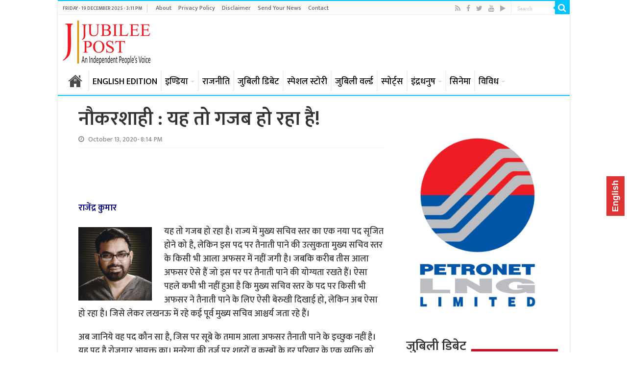

--- FILE ---
content_type: text/html; charset=UTF-8
request_url: https://www.jubileepost.in/amazing-situation-bureaucracy/
body_size: 23066
content:
<!DOCTYPE html>
<html lang="en-US" prefix="og: http://ogp.me/ns#">
<head>
<meta charset="UTF-8" />
<link rel="profile" href="http://gmpg.org/xfn/11" />
<link rel="pingback" href="https://www.jubileepost.in/xmlrpc.php" />
<meta property="og:title" content="नौकरशाही : यह तो गजब हो रहा है! - Jubilee Post | जुबिली पोस्ट"/>
<meta property="og:type" content="article"/>
<meta property="og:description" content="राजेंद्र कुमार यह तो गजब हो रहा है। राज्य में मुख्य सचिव स्तर का एक नया पद सृजित होने को है, लेकिन इ"/>
<meta property="og:url" content="https://www.jubileepost.in/amazing-situation-bureaucracy/"/>
<meta property="og:site_name" content="Jubilee Post | जुबिली पोस्ट"/>
<meta property="og:image" content="https://www.jubileepost.in/wp-content/uploads/2020/10/up_vidhan_bhavan-640x330.jpg" />
<meta name='robots' content='index, follow, max-image-preview:large, max-snippet:-1, max-video-preview:-1' />

	<!-- This site is optimized with the Yoast SEO plugin v26.6 - https://yoast.com/wordpress/plugins/seo/ -->
	<title>नौकरशाही : यह तो गजब हो रहा है!</title>
	<meta name="description" content="यह तो गजब हो रहा है। राज्य में मुख्य सचिव स्तर का एक नया पद सृजित होने को है, लेकिन इस पद पर तैनाती पाने की उत्सुकता मुख्य सचिव..." />
	<link rel="canonical" href="https://www.jubileepost.in/amazing-situation-bureaucracy/" />
	<meta property="og:locale" content="en_US" />
	<meta property="og:type" content="article" />
	<meta property="og:title" content="नौकरशाही : यह तो गजब हो रहा है!" />
	<meta property="og:description" content="यह तो गजब हो रहा है। राज्य में मुख्य सचिव स्तर का एक नया पद सृजित होने को है, लेकिन इस पद पर तैनाती पाने की उत्सुकता मुख्य सचिव..." />
	<meta property="og:url" content="https://www.jubileepost.in/amazing-situation-bureaucracy/" />
	<meta property="og:site_name" content="Jubilee Post | जुबिली पोस्ट" />
	<meta property="article:publisher" content="https://www.facebook.com/Jubileepostindia/" />
	<meta property="article:published_time" content="2020-10-13T14:44:02+00:00" />
	<meta property="og:image" content="https://www.jubileepost.in/wp-content/uploads/2020/10/up_vidhan_bhavan.jpg" />
	<meta property="og:image:width" content="640" />
	<meta property="og:image:height" content="360" />
	<meta property="og:image:type" content="image/jpeg" />
	<meta name="author" content="Ali Raza" />
	<meta name="twitter:card" content="summary_large_image" />
	<meta name="twitter:creator" content="@JubileePost" />
	<meta name="twitter:site" content="@JubileePost" />
	<script type="application/ld+json" class="yoast-schema-graph">{"@context":"https://schema.org","@graph":[{"@type":"Article","@id":"https://www.jubileepost.in/amazing-situation-bureaucracy/#article","isPartOf":{"@id":"https://www.jubileepost.in/amazing-situation-bureaucracy/"},"author":{"name":"Ali Raza","@id":"https://www.jubileepost.in/#/schema/person/90246f088090543da5e1d70f53184d5e"},"headline":"नौकरशाही : यह तो गजब हो रहा है!","datePublished":"2020-10-13T14:44:02+00:00","mainEntityOfPage":{"@id":"https://www.jubileepost.in/amazing-situation-bureaucracy/"},"wordCount":15,"publisher":{"@id":"https://www.jubileepost.in/#organization"},"image":{"@id":"https://www.jubileepost.in/amazing-situation-bureaucracy/#primaryimage"},"thumbnailUrl":"https://www.jubileepost.in/wp-content/uploads/2020/10/up_vidhan_bhavan.jpg","keywords":["bureaucracy","Chief Minister Yogi Adityanath","chief Secretary","Employment","Guarantee","Rajendra Kumar","State Employment Commission","uttar pradesh news","उत्तर प्रदेश खबर","गारंटी","नौकरशाही","मुख्य सचिव","मुख्यमंत्री योगी आदित्यनाथ","राजेंद्र कुमार","राज्य रोजगार आयोग","रोजगार"],"articleSection":["Main Slider"],"inLanguage":"en-US"},{"@type":"WebPage","@id":"https://www.jubileepost.in/amazing-situation-bureaucracy/","url":"https://www.jubileepost.in/amazing-situation-bureaucracy/","name":"नौकरशाही : यह तो गजब हो रहा है!","isPartOf":{"@id":"https://www.jubileepost.in/#website"},"primaryImageOfPage":{"@id":"https://www.jubileepost.in/amazing-situation-bureaucracy/#primaryimage"},"image":{"@id":"https://www.jubileepost.in/amazing-situation-bureaucracy/#primaryimage"},"thumbnailUrl":"https://www.jubileepost.in/wp-content/uploads/2020/10/up_vidhan_bhavan.jpg","datePublished":"2020-10-13T14:44:02+00:00","description":"यह तो गजब हो रहा है। राज्य में मुख्य सचिव स्तर का एक नया पद सृजित होने को है, लेकिन इस पद पर तैनाती पाने की उत्सुकता मुख्य सचिव...","breadcrumb":{"@id":"https://www.jubileepost.in/amazing-situation-bureaucracy/#breadcrumb"},"inLanguage":"en-US","potentialAction":[{"@type":"ReadAction","target":["https://www.jubileepost.in/amazing-situation-bureaucracy/"]}]},{"@type":"ImageObject","inLanguage":"en-US","@id":"https://www.jubileepost.in/amazing-situation-bureaucracy/#primaryimage","url":"https://www.jubileepost.in/wp-content/uploads/2020/10/up_vidhan_bhavan.jpg","contentUrl":"https://www.jubileepost.in/wp-content/uploads/2020/10/up_vidhan_bhavan.jpg","width":640,"height":360},{"@type":"BreadcrumbList","@id":"https://www.jubileepost.in/amazing-situation-bureaucracy/#breadcrumb","itemListElement":[{"@type":"ListItem","position":1,"name":"Home","item":"https://www.jubileepost.in/"},{"@type":"ListItem","position":2,"name":"Blog","item":"https://www.jubileepost.in/blog/"},{"@type":"ListItem","position":3,"name":"नौकरशाही : यह तो गजब हो रहा है!"}]},{"@type":"WebSite","@id":"https://www.jubileepost.in/#website","url":"https://www.jubileepost.in/","name":"Jubilee Post | जुबिली पोस्ट","description":"News &amp; Information Portal","publisher":{"@id":"https://www.jubileepost.in/#organization"},"potentialAction":[{"@type":"SearchAction","target":{"@type":"EntryPoint","urlTemplate":"https://www.jubileepost.in/?s={search_term_string}"},"query-input":{"@type":"PropertyValueSpecification","valueRequired":true,"valueName":"search_term_string"}}],"inLanguage":"en-US"},{"@type":"Organization","@id":"https://www.jubileepost.in/#organization","name":"Jubilee Post","url":"https://www.jubileepost.in/","logo":{"@type":"ImageObject","inLanguage":"en-US","@id":"https://www.jubileepost.in/#/schema/logo/image/","url":"https://www.jubileepost.in/wp-content/uploads/2019/02/Jubilee-Post-Logo.png","contentUrl":"https://www.jubileepost.in/wp-content/uploads/2019/02/Jubilee-Post-Logo.png","width":206,"height":100,"caption":"Jubilee Post"},"image":{"@id":"https://www.jubileepost.in/#/schema/logo/image/"},"sameAs":["https://www.facebook.com/Jubileepostindia/","https://x.com/JubileePost","https://www.youtube.com/channel/UCTLqqcKdpre994nC5YwEDIg"]},{"@type":"Person","@id":"https://www.jubileepost.in/#/schema/person/90246f088090543da5e1d70f53184d5e","name":"Ali Raza","image":{"@type":"ImageObject","inLanguage":"en-US","@id":"https://www.jubileepost.in/#/schema/person/image/","url":"https://secure.gravatar.com/avatar/afae7ac107431668f956c454619546ac0a7ca470b045a1e29620c3cf6c78c770?s=96&d=mm&r=g","contentUrl":"https://secure.gravatar.com/avatar/afae7ac107431668f956c454619546ac0a7ca470b045a1e29620c3cf6c78c770?s=96&d=mm&r=g","caption":"Ali Raza"},"sameAs":["http://wwww.jubileepost.in"],"url":"https://www.jubileepost.in/author/managerjp/"}]}</script>
	<!-- / Yoast SEO plugin. -->


<link rel='dns-prefetch' href='//static.addtoany.com' />
<link rel='dns-prefetch' href='//fonts.googleapis.com' />
<link rel="alternate" type="application/rss+xml" title="Jubilee Post | जुबिली पोस्ट &raquo; Feed" href="https://www.jubileepost.in/feed/" />
<link rel="alternate" title="oEmbed (JSON)" type="application/json+oembed" href="https://www.jubileepost.in/wp-json/oembed/1.0/embed?url=https%3A%2F%2Fwww.jubileepost.in%2Famazing-situation-bureaucracy%2F" />
<link rel="alternate" title="oEmbed (XML)" type="text/xml+oembed" href="https://www.jubileepost.in/wp-json/oembed/1.0/embed?url=https%3A%2F%2Fwww.jubileepost.in%2Famazing-situation-bureaucracy%2F&#038;format=xml" />
<style id='wp-img-auto-sizes-contain-inline-css' type='text/css'>
img:is([sizes=auto i],[sizes^="auto," i]){contain-intrinsic-size:3000px 1500px}
/*# sourceURL=wp-img-auto-sizes-contain-inline-css */
</style>
<style id='wp-emoji-styles-inline-css' type='text/css'>

	img.wp-smiley, img.emoji {
		display: inline !important;
		border: none !important;
		box-shadow: none !important;
		height: 1em !important;
		width: 1em !important;
		margin: 0 0.07em !important;
		vertical-align: -0.1em !important;
		background: none !important;
		padding: 0 !important;
	}
/*# sourceURL=wp-emoji-styles-inline-css */
</style>
<style id='wp-block-library-inline-css' type='text/css'>
:root{--wp-block-synced-color:#7a00df;--wp-block-synced-color--rgb:122,0,223;--wp-bound-block-color:var(--wp-block-synced-color);--wp-editor-canvas-background:#ddd;--wp-admin-theme-color:#007cba;--wp-admin-theme-color--rgb:0,124,186;--wp-admin-theme-color-darker-10:#006ba1;--wp-admin-theme-color-darker-10--rgb:0,107,160.5;--wp-admin-theme-color-darker-20:#005a87;--wp-admin-theme-color-darker-20--rgb:0,90,135;--wp-admin-border-width-focus:2px}@media (min-resolution:192dpi){:root{--wp-admin-border-width-focus:1.5px}}.wp-element-button{cursor:pointer}:root .has-very-light-gray-background-color{background-color:#eee}:root .has-very-dark-gray-background-color{background-color:#313131}:root .has-very-light-gray-color{color:#eee}:root .has-very-dark-gray-color{color:#313131}:root .has-vivid-green-cyan-to-vivid-cyan-blue-gradient-background{background:linear-gradient(135deg,#00d084,#0693e3)}:root .has-purple-crush-gradient-background{background:linear-gradient(135deg,#34e2e4,#4721fb 50%,#ab1dfe)}:root .has-hazy-dawn-gradient-background{background:linear-gradient(135deg,#faaca8,#dad0ec)}:root .has-subdued-olive-gradient-background{background:linear-gradient(135deg,#fafae1,#67a671)}:root .has-atomic-cream-gradient-background{background:linear-gradient(135deg,#fdd79a,#004a59)}:root .has-nightshade-gradient-background{background:linear-gradient(135deg,#330968,#31cdcf)}:root .has-midnight-gradient-background{background:linear-gradient(135deg,#020381,#2874fc)}:root{--wp--preset--font-size--normal:16px;--wp--preset--font-size--huge:42px}.has-regular-font-size{font-size:1em}.has-larger-font-size{font-size:2.625em}.has-normal-font-size{font-size:var(--wp--preset--font-size--normal)}.has-huge-font-size{font-size:var(--wp--preset--font-size--huge)}.has-text-align-center{text-align:center}.has-text-align-left{text-align:left}.has-text-align-right{text-align:right}.has-fit-text{white-space:nowrap!important}#end-resizable-editor-section{display:none}.aligncenter{clear:both}.items-justified-left{justify-content:flex-start}.items-justified-center{justify-content:center}.items-justified-right{justify-content:flex-end}.items-justified-space-between{justify-content:space-between}.screen-reader-text{border:0;clip-path:inset(50%);height:1px;margin:-1px;overflow:hidden;padding:0;position:absolute;width:1px;word-wrap:normal!important}.screen-reader-text:focus{background-color:#ddd;clip-path:none;color:#444;display:block;font-size:1em;height:auto;left:5px;line-height:normal;padding:15px 23px 14px;text-decoration:none;top:5px;width:auto;z-index:100000}html :where(.has-border-color){border-style:solid}html :where([style*=border-top-color]){border-top-style:solid}html :where([style*=border-right-color]){border-right-style:solid}html :where([style*=border-bottom-color]){border-bottom-style:solid}html :where([style*=border-left-color]){border-left-style:solid}html :where([style*=border-width]){border-style:solid}html :where([style*=border-top-width]){border-top-style:solid}html :where([style*=border-right-width]){border-right-style:solid}html :where([style*=border-bottom-width]){border-bottom-style:solid}html :where([style*=border-left-width]){border-left-style:solid}html :where(img[class*=wp-image-]){height:auto;max-width:100%}:where(figure){margin:0 0 1em}html :where(.is-position-sticky){--wp-admin--admin-bar--position-offset:var(--wp-admin--admin-bar--height,0px)}@media screen and (max-width:600px){html :where(.is-position-sticky){--wp-admin--admin-bar--position-offset:0px}}

/*# sourceURL=wp-block-library-inline-css */
</style><style id='global-styles-inline-css' type='text/css'>
:root{--wp--preset--aspect-ratio--square: 1;--wp--preset--aspect-ratio--4-3: 4/3;--wp--preset--aspect-ratio--3-4: 3/4;--wp--preset--aspect-ratio--3-2: 3/2;--wp--preset--aspect-ratio--2-3: 2/3;--wp--preset--aspect-ratio--16-9: 16/9;--wp--preset--aspect-ratio--9-16: 9/16;--wp--preset--color--black: #000000;--wp--preset--color--cyan-bluish-gray: #abb8c3;--wp--preset--color--white: #ffffff;--wp--preset--color--pale-pink: #f78da7;--wp--preset--color--vivid-red: #cf2e2e;--wp--preset--color--luminous-vivid-orange: #ff6900;--wp--preset--color--luminous-vivid-amber: #fcb900;--wp--preset--color--light-green-cyan: #7bdcb5;--wp--preset--color--vivid-green-cyan: #00d084;--wp--preset--color--pale-cyan-blue: #8ed1fc;--wp--preset--color--vivid-cyan-blue: #0693e3;--wp--preset--color--vivid-purple: #9b51e0;--wp--preset--gradient--vivid-cyan-blue-to-vivid-purple: linear-gradient(135deg,rgb(6,147,227) 0%,rgb(155,81,224) 100%);--wp--preset--gradient--light-green-cyan-to-vivid-green-cyan: linear-gradient(135deg,rgb(122,220,180) 0%,rgb(0,208,130) 100%);--wp--preset--gradient--luminous-vivid-amber-to-luminous-vivid-orange: linear-gradient(135deg,rgb(252,185,0) 0%,rgb(255,105,0) 100%);--wp--preset--gradient--luminous-vivid-orange-to-vivid-red: linear-gradient(135deg,rgb(255,105,0) 0%,rgb(207,46,46) 100%);--wp--preset--gradient--very-light-gray-to-cyan-bluish-gray: linear-gradient(135deg,rgb(238,238,238) 0%,rgb(169,184,195) 100%);--wp--preset--gradient--cool-to-warm-spectrum: linear-gradient(135deg,rgb(74,234,220) 0%,rgb(151,120,209) 20%,rgb(207,42,186) 40%,rgb(238,44,130) 60%,rgb(251,105,98) 80%,rgb(254,248,76) 100%);--wp--preset--gradient--blush-light-purple: linear-gradient(135deg,rgb(255,206,236) 0%,rgb(152,150,240) 100%);--wp--preset--gradient--blush-bordeaux: linear-gradient(135deg,rgb(254,205,165) 0%,rgb(254,45,45) 50%,rgb(107,0,62) 100%);--wp--preset--gradient--luminous-dusk: linear-gradient(135deg,rgb(255,203,112) 0%,rgb(199,81,192) 50%,rgb(65,88,208) 100%);--wp--preset--gradient--pale-ocean: linear-gradient(135deg,rgb(255,245,203) 0%,rgb(182,227,212) 50%,rgb(51,167,181) 100%);--wp--preset--gradient--electric-grass: linear-gradient(135deg,rgb(202,248,128) 0%,rgb(113,206,126) 100%);--wp--preset--gradient--midnight: linear-gradient(135deg,rgb(2,3,129) 0%,rgb(40,116,252) 100%);--wp--preset--font-size--small: 13px;--wp--preset--font-size--medium: 20px;--wp--preset--font-size--large: 36px;--wp--preset--font-size--x-large: 42px;--wp--preset--spacing--20: 0.44rem;--wp--preset--spacing--30: 0.67rem;--wp--preset--spacing--40: 1rem;--wp--preset--spacing--50: 1.5rem;--wp--preset--spacing--60: 2.25rem;--wp--preset--spacing--70: 3.38rem;--wp--preset--spacing--80: 5.06rem;--wp--preset--shadow--natural: 6px 6px 9px rgba(0, 0, 0, 0.2);--wp--preset--shadow--deep: 12px 12px 50px rgba(0, 0, 0, 0.4);--wp--preset--shadow--sharp: 6px 6px 0px rgba(0, 0, 0, 0.2);--wp--preset--shadow--outlined: 6px 6px 0px -3px rgb(255, 255, 255), 6px 6px rgb(0, 0, 0);--wp--preset--shadow--crisp: 6px 6px 0px rgb(0, 0, 0);}:where(.is-layout-flex){gap: 0.5em;}:where(.is-layout-grid){gap: 0.5em;}body .is-layout-flex{display: flex;}.is-layout-flex{flex-wrap: wrap;align-items: center;}.is-layout-flex > :is(*, div){margin: 0;}body .is-layout-grid{display: grid;}.is-layout-grid > :is(*, div){margin: 0;}:where(.wp-block-columns.is-layout-flex){gap: 2em;}:where(.wp-block-columns.is-layout-grid){gap: 2em;}:where(.wp-block-post-template.is-layout-flex){gap: 1.25em;}:where(.wp-block-post-template.is-layout-grid){gap: 1.25em;}.has-black-color{color: var(--wp--preset--color--black) !important;}.has-cyan-bluish-gray-color{color: var(--wp--preset--color--cyan-bluish-gray) !important;}.has-white-color{color: var(--wp--preset--color--white) !important;}.has-pale-pink-color{color: var(--wp--preset--color--pale-pink) !important;}.has-vivid-red-color{color: var(--wp--preset--color--vivid-red) !important;}.has-luminous-vivid-orange-color{color: var(--wp--preset--color--luminous-vivid-orange) !important;}.has-luminous-vivid-amber-color{color: var(--wp--preset--color--luminous-vivid-amber) !important;}.has-light-green-cyan-color{color: var(--wp--preset--color--light-green-cyan) !important;}.has-vivid-green-cyan-color{color: var(--wp--preset--color--vivid-green-cyan) !important;}.has-pale-cyan-blue-color{color: var(--wp--preset--color--pale-cyan-blue) !important;}.has-vivid-cyan-blue-color{color: var(--wp--preset--color--vivid-cyan-blue) !important;}.has-vivid-purple-color{color: var(--wp--preset--color--vivid-purple) !important;}.has-black-background-color{background-color: var(--wp--preset--color--black) !important;}.has-cyan-bluish-gray-background-color{background-color: var(--wp--preset--color--cyan-bluish-gray) !important;}.has-white-background-color{background-color: var(--wp--preset--color--white) !important;}.has-pale-pink-background-color{background-color: var(--wp--preset--color--pale-pink) !important;}.has-vivid-red-background-color{background-color: var(--wp--preset--color--vivid-red) !important;}.has-luminous-vivid-orange-background-color{background-color: var(--wp--preset--color--luminous-vivid-orange) !important;}.has-luminous-vivid-amber-background-color{background-color: var(--wp--preset--color--luminous-vivid-amber) !important;}.has-light-green-cyan-background-color{background-color: var(--wp--preset--color--light-green-cyan) !important;}.has-vivid-green-cyan-background-color{background-color: var(--wp--preset--color--vivid-green-cyan) !important;}.has-pale-cyan-blue-background-color{background-color: var(--wp--preset--color--pale-cyan-blue) !important;}.has-vivid-cyan-blue-background-color{background-color: var(--wp--preset--color--vivid-cyan-blue) !important;}.has-vivid-purple-background-color{background-color: var(--wp--preset--color--vivid-purple) !important;}.has-black-border-color{border-color: var(--wp--preset--color--black) !important;}.has-cyan-bluish-gray-border-color{border-color: var(--wp--preset--color--cyan-bluish-gray) !important;}.has-white-border-color{border-color: var(--wp--preset--color--white) !important;}.has-pale-pink-border-color{border-color: var(--wp--preset--color--pale-pink) !important;}.has-vivid-red-border-color{border-color: var(--wp--preset--color--vivid-red) !important;}.has-luminous-vivid-orange-border-color{border-color: var(--wp--preset--color--luminous-vivid-orange) !important;}.has-luminous-vivid-amber-border-color{border-color: var(--wp--preset--color--luminous-vivid-amber) !important;}.has-light-green-cyan-border-color{border-color: var(--wp--preset--color--light-green-cyan) !important;}.has-vivid-green-cyan-border-color{border-color: var(--wp--preset--color--vivid-green-cyan) !important;}.has-pale-cyan-blue-border-color{border-color: var(--wp--preset--color--pale-cyan-blue) !important;}.has-vivid-cyan-blue-border-color{border-color: var(--wp--preset--color--vivid-cyan-blue) !important;}.has-vivid-purple-border-color{border-color: var(--wp--preset--color--vivid-purple) !important;}.has-vivid-cyan-blue-to-vivid-purple-gradient-background{background: var(--wp--preset--gradient--vivid-cyan-blue-to-vivid-purple) !important;}.has-light-green-cyan-to-vivid-green-cyan-gradient-background{background: var(--wp--preset--gradient--light-green-cyan-to-vivid-green-cyan) !important;}.has-luminous-vivid-amber-to-luminous-vivid-orange-gradient-background{background: var(--wp--preset--gradient--luminous-vivid-amber-to-luminous-vivid-orange) !important;}.has-luminous-vivid-orange-to-vivid-red-gradient-background{background: var(--wp--preset--gradient--luminous-vivid-orange-to-vivid-red) !important;}.has-very-light-gray-to-cyan-bluish-gray-gradient-background{background: var(--wp--preset--gradient--very-light-gray-to-cyan-bluish-gray) !important;}.has-cool-to-warm-spectrum-gradient-background{background: var(--wp--preset--gradient--cool-to-warm-spectrum) !important;}.has-blush-light-purple-gradient-background{background: var(--wp--preset--gradient--blush-light-purple) !important;}.has-blush-bordeaux-gradient-background{background: var(--wp--preset--gradient--blush-bordeaux) !important;}.has-luminous-dusk-gradient-background{background: var(--wp--preset--gradient--luminous-dusk) !important;}.has-pale-ocean-gradient-background{background: var(--wp--preset--gradient--pale-ocean) !important;}.has-electric-grass-gradient-background{background: var(--wp--preset--gradient--electric-grass) !important;}.has-midnight-gradient-background{background: var(--wp--preset--gradient--midnight) !important;}.has-small-font-size{font-size: var(--wp--preset--font-size--small) !important;}.has-medium-font-size{font-size: var(--wp--preset--font-size--medium) !important;}.has-large-font-size{font-size: var(--wp--preset--font-size--large) !important;}.has-x-large-font-size{font-size: var(--wp--preset--font-size--x-large) !important;}
/*# sourceURL=global-styles-inline-css */
</style>

<style id='classic-theme-styles-inline-css' type='text/css'>
/*! This file is auto-generated */
.wp-block-button__link{color:#fff;background-color:#32373c;border-radius:9999px;box-shadow:none;text-decoration:none;padding:calc(.667em + 2px) calc(1.333em + 2px);font-size:1.125em}.wp-block-file__button{background:#32373c;color:#fff;text-decoration:none}
/*# sourceURL=/wp-includes/css/classic-themes.min.css */
</style>
<link rel='stylesheet' id='tie-style-css' href='https://www.jubileepost.in/wp-content/themes/sahifa/style.css' type='text/css' media='all' />
<link rel='stylesheet' id='tie-ilightbox-skin-css' href='https://www.jubileepost.in/wp-content/themes/sahifa/css/ilightbox/dark-skin/skin.css' type='text/css' media='all' />
<link rel='stylesheet' id='Droid+Sans-css' href='https://fonts.googleapis.com/css?family=Droid+Sans%3Aregular%2C700' type='text/css' media='all' />
<link rel='stylesheet' id='addtoany-css' href='https://www.jubileepost.in/wp-content/plugins/add-to-any/addtoany.min.css' type='text/css' media='all' />
<script type="text/javascript" id="addtoany-core-js-before">
/* <![CDATA[ */
window.a2a_config=window.a2a_config||{};a2a_config.callbacks=[];a2a_config.overlays=[];a2a_config.templates={};

//# sourceURL=addtoany-core-js-before
/* ]]> */
</script>
<script type="text/javascript" defer src="https://static.addtoany.com/menu/page.js" id="addtoany-core-js"></script>
<script type="text/javascript" src="https://www.jubileepost.in/wp-includes/js/jquery/jquery.min.js" id="jquery-core-js"></script>
<script type="text/javascript" src="https://www.jubileepost.in/wp-includes/js/jquery/jquery-migrate.min.js" id="jquery-migrate-js"></script>
<script type="text/javascript" defer src="https://www.jubileepost.in/wp-content/plugins/add-to-any/addtoany.min.js" id="addtoany-jquery-js"></script>
<link rel="https://api.w.org/" href="https://www.jubileepost.in/wp-json/" /><link rel="alternate" title="JSON" type="application/json" href="https://www.jubileepost.in/wp-json/wp/v2/posts/191182" /><link rel="EditURI" type="application/rsd+xml" title="RSD" href="https://www.jubileepost.in/xmlrpc.php?rsd" />
<meta name="generator" content="WordPress 6.9" />
<link rel='shortlink' href='https://www.jubileepost.in/?p=191182' />
<link rel="preconnect" href="https://fonts.googleapis.com">
<link rel="preconnect" href="https://fonts.gstatic.com" crossorigin>
<link href="//fonts.googleapis.com/css?family=Baloo&subset=devanagari" rel="stylesheet">
<link href="//fonts.googleapis.com/css?family=Jaldi&subset=devanagari" rel="stylesheet">
<link href="//fonts.googleapis.com/css?family=Mukta:600&subset=devanagari" rel="stylesheet">
<link href="//fonts.googleapis.com/css?family=Mukta:500&subset=devanagari" rel="stylesheet">
<link href="https://fonts.googleapis.com/css?family=Maven+Pro:500" rel="stylesheet">

<script data-ad-client="ca-pub-8342850709986662" async src="https://pagead2.googlesyndication.com/pagead/js/adsbygoogle.js"></script>

<!-- Global site tag (gtag.js) - Jubilee-Google Analytics -->
<script async src="https://www.googletagmanager.com/gtag/js?id=UA-134209822-1"></script>
<script>
  window.dataLayer = window.dataLayer || [];
  function gtag(){dataLayer.push(arguments);}
  gtag('js', new Date());

  gtag('config', 'UA-134209822-1');
</script>





<link rel="shortcut icon" href="https://www.jubileepost.in/wp-content/uploads/2019/04/Untitled-1-copy.png" title="Favicon" />	
<!--[if IE]>
<script type="text/javascript">jQuery(document).ready(function (){ jQuery(".menu-item").has("ul").children("a").attr("aria-haspopup", "true");});</script>
<![endif]-->	
<!--[if lt IE 9]>
<script src="https://www.jubileepost.in/wp-content/themes/sahifa/js/html5.js"></script>
<script src="https://www.jubileepost.in/wp-content/themes/sahifa/js/selectivizr-min.js"></script>
<![endif]-->
<!--[if IE 9]>
<link rel="stylesheet" type="text/css" media="all" href="https://www.jubileepost.in/wp-content/themes/sahifa/css/ie9.css" />
<![endif]-->
<!--[if IE 8]>
<link rel="stylesheet" type="text/css" media="all" href="https://www.jubileepost.in/wp-content/themes/sahifa/css/ie8.css" />
<![endif]-->
<!--[if IE 7]>
<link rel="stylesheet" type="text/css" media="all" href="https://www.jubileepost.in/wp-content/themes/sahifa/css/ie7.css" />
<![endif]-->


<meta name="viewport" content="width=device-width, initial-scale=1.0" />
<link rel="apple-touch-icon-precomposed" sizes="144x144" href="https://www.jubileepost.in/wp-content/uploads/2019/04/Untitled-1-copy.png" />
<link rel="apple-touch-icon-precomposed" sizes="120x120" href="https://www.jubileepost.in/wp-content/uploads/2019/04/Untitled-1-copy.png" />
<link rel="apple-touch-icon-precomposed" sizes="72x72" href="https://www.jubileepost.in/wp-content/uploads/2019/04/Untitled-1-copy.png" />
<link rel="apple-touch-icon-precomposed" href="https://www.jubileepost.in/wp-content/uploads/2019/04/Untitled-1-copy.png" />

<!-- Global site tag (gtag.js) - Google Analytics -->
<script async src="//www.googletagmanager.com/gtag/js?id=UA-134209822-1"></script>
<script>
  window.dataLayer = window.dataLayer || [];
  function gtag(){dataLayer.push(arguments);}
  gtag('js', new Date());

  gtag('config', 'UA-134209822-1');
</script>


<style type="text/css" media="screen"> 

#main-nav, #main-nav ul li a{
	font-size : 18px;
	font-weight: normal;
}

.page-title{
	font-weight: bold;
}

.post-title{
	font-size : 40px;
	font-weight: bold;
}

h2.post-box-title, h2.post-box-title a{
	font-weight: bold;
}

h3.post-box-title, h3.post-box-title a{
	font-weight: bold;
}

body.single .entry, body.page .entry{
	font-size : 18px;
}

blockquote p{
	font-weight: bold;
}

.widget-top h4, .widget-top h4 a{
	font-size : 26px;
	font-weight: bold;
}

.footer-widget-top h4, .footer-widget-top h4 a{
	font-weight: bold;
}

#featured-posts .featured-title h2 a{
	font-weight: bold;
}

.ei-title h2, .slider-caption h2 a, .content .slider-caption h2 a, .slider-caption h2, .content .slider-caption h2, .content .ei-title h2{
	font-size : 35px;
	font-weight: bold;
}

.cat-box-title h2, .cat-box-title h2 a, .block-head h3, #respond h3, #comments-title, h2.review-box-header, .woocommerce-tabs .entry-content h2, .woocommerce .related.products h2, .entry .woocommerce h2, .woocommerce-billing-fields h3, .woocommerce-shipping-fields h3, #order_review_heading, #bbpress-forums fieldset.bbp-form legend, #buddypress .item-body h4, #buddypress #item-body h4{
	font-size : 28px;
	font-weight: bold;
}

#main-nav,
.cat-box-content,
#sidebar .widget-container,
.post-listing,
#commentform {
	border-bottom-color: #00c4ff;
}
	
.search-block .search-button,
#topcontrol,
#main-nav ul li.current-menu-item a,
#main-nav ul li.current-menu-item a:hover,
#main-nav ul li.current_page_parent a,
#main-nav ul li.current_page_parent a:hover,
#main-nav ul li.current-menu-parent a,
#main-nav ul li.current-menu-parent a:hover,
#main-nav ul li.current-page-ancestor a,
#main-nav ul li.current-page-ancestor a:hover,
.pagination span.current,
.share-post span.share-text,
.flex-control-paging li a.flex-active,
.ei-slider-thumbs li.ei-slider-element,
.review-percentage .review-item span span,
.review-final-score,
.button,
a.button,
a.more-link,
#main-content input[type="submit"],
.form-submit #submit,
#login-form .login-button,
.widget-feedburner .feedburner-subscribe,
input[type="submit"],
#buddypress button,
#buddypress a.button,
#buddypress input[type=submit],
#buddypress input[type=reset],
#buddypress ul.button-nav li a,
#buddypress div.generic-button a,
#buddypress .comment-reply-link,
#buddypress div.item-list-tabs ul li a span,
#buddypress div.item-list-tabs ul li.selected a,
#buddypress div.item-list-tabs ul li.current a,
#buddypress #members-directory-form div.item-list-tabs ul li.selected span,
#members-list-options a.selected,
#groups-list-options a.selected,
body.dark-skin #buddypress div.item-list-tabs ul li a span,
body.dark-skin #buddypress div.item-list-tabs ul li.selected a,
body.dark-skin #buddypress div.item-list-tabs ul li.current a,
body.dark-skin #members-list-options a.selected,
body.dark-skin #groups-list-options a.selected,
.search-block-large .search-button,
#featured-posts .flex-next:hover,
#featured-posts .flex-prev:hover,
a.tie-cart span.shooping-count,
.woocommerce span.onsale,
.woocommerce-page span.onsale ,
.woocommerce .widget_price_filter .ui-slider .ui-slider-handle,
.woocommerce-page .widget_price_filter .ui-slider .ui-slider-handle,
#check-also-close,
a.post-slideshow-next,
a.post-slideshow-prev,
.widget_price_filter .ui-slider .ui-slider-handle,
.quantity .minus:hover,
.quantity .plus:hover,
.mejs-container .mejs-controls .mejs-time-rail .mejs-time-current,
#reading-position-indicator  {
	background-color:#00c4ff;
}

::-webkit-scrollbar-thumb{
	background-color:#00c4ff !important;
}
	
#theme-footer,
#theme-header,
.top-nav ul li.current-menu-item:before,
#main-nav .menu-sub-content ,
#main-nav ul ul,
#check-also-box { 
	border-top-color: #00c4ff;
}
	
.search-block:after {
	border-right-color:#00c4ff;
}

body.rtl .search-block:after {
	border-left-color:#00c4ff;
}

#main-nav ul > li.menu-item-has-children:hover > a:after,
#main-nav ul > li.mega-menu:hover > a:after {
	border-color:transparent transparent #00c4ff;
}
	
.widget.timeline-posts li a:hover,
.widget.timeline-posts li a:hover span.tie-date {
	color: #00c4ff;
}

.widget.timeline-posts li a:hover span.tie-date:before {
	background: #00c4ff;
	border-color: #00c4ff;
}

#order_review,
#order_review_heading {
	border-color: #00c4ff;
}

	
.background-cover{ 
	background-color:#ffffff !important;
	background-image : url('') !important;
	filter: progid:DXImageTransform.Microsoft.AlphaImageLoader(src='',sizingMethod='scale') !important;
	-ms-filter: "progid:DXImageTransform.Microsoft.AlphaImageLoader(src='',sizingMethod='scale')" !important;
}
	
.top-nav ul li a:hover, .top-nav ul li:hover > a, .top-nav ul :hover > a , .top-nav ul li.current-menu-item a {
	color: #008cff;
}
		
#main-nav ul li a:hover, #main-nav ul li:hover > a, #main-nav ul :hover > a , #main-nav  ul ul li:hover > a, #main-nav  ul ul :hover > a {
	color: #008cff;
}
		
#main-nav ul li a, #main-nav ul ul a, #main-nav ul.sub-menu a, #main-nav ul li.current_page_parent ul a, #main-nav ul li.current-menu-item ul a, #main-nav ul li.current-menu-parent ul a, #main-nav ul li.current-page-ancestor ul a {
	color: #000000;
}
		
#main-nav ul li.current-menu-item a, #main-nav ul li.current_page_parent a {
	color: #ffffff;
}
		
.today-date  {
	color: #636363;
}
		
.top-nav ul li a , .top-nav ul ul a {
	color: #636363;
}
		
.footer-widget-top h4 {
	color: #ffffff;
}
		
#theme-footer a {
	color: #e3e3e3;
}
		
#theme-footer a:hover {
	color: #ff0062;
}
		
.top-nav, .top-nav ul ul {
	background-color:#fcfcfc !important; 
				}


.cat-box-content, #sidebar .widget-container, .post-listing, .column2 li.first-news, .wide-box li.first-news, #commentform  {
	background-color:#ffffff !important; 
				}

#main-nav {
	background: #ffffff;	
	box-shadow: inset -1px -5px 0px -1px #f5f5f5;	
}

#main-nav ul ul, #main-nav ul li.mega-menu .mega-menu-block { background-color:#ffffff !important;}

#main-nav ul li {
	border-color: #f2f2f2;
}

#main-nav ul ul li, #main-nav ul ul li:first-child {
	border-top-color: #f2f2f2;
}

#main-nav ul li .mega-menu-block ul.sub-menu {
	border-bottom-color: #f2f2f2;
}

#main-nav ul li a {
	border-left-color: #f2f2f2;
}

#main-nav ul ul li, #main-nav ul ul li:first-child {
	border-bottom-color: #f2f2f2;
}

.breaking-news span.breaking-news-title {background: #CF1429;}

</style> 

		<script type="text/javascript">
			/* <![CDATA[ */
				var sf_position = '0';
				var sf_templates = "<a href=\"{search_url_escaped}\">View All Results<\/a>";
				var sf_input = '.search-live';
				jQuery(document).ready(function(){
					jQuery(sf_input).ajaxyLiveSearch({"expand":false,"searchUrl":"https:\/\/www.jubileepost.in\/?s=%s","text":"Search","delay":500,"iwidth":180,"width":315,"ajaxUrl":"https:\/\/www.jubileepost.in\/wp-admin\/admin-ajax.php","rtl":0});
					jQuery(".live-search_ajaxy-selective-input").keyup(function() {
						var width = jQuery(this).val().length * 8;
						if(width < 50) {
							width = 50;
						}
						jQuery(this).width(width);
					});
					jQuery(".live-search_ajaxy-selective-search").click(function() {
						jQuery(this).find(".live-search_ajaxy-selective-input").focus();
					});
					jQuery(".live-search_ajaxy-selective-close").click(function() {
						jQuery(this).parent().remove();
					});
				});
			/* ]]> */
		</script>
		</head>
<body id="top" class="wp-singular post-template-default single single-post postid-191182 single-format-standard wp-custom-logo wp-theme-sahifa">

<div class="wrapper-outer">

	<div class="background-cover"></div>

	<aside id="slide-out">
	
		
		
		<div id="mobile-menu"  class="mobile-hide-icons"></div>
	</aside><!-- #slide-out /-->

		<div id="wrapper" class="boxed-all">
		<div class="inner-wrapper">

		<header id="theme-header" class="theme-header">
						<div id="top-nav" class="top-nav">
				<div class="container">

							<span class="today-date">Friday - 19 December 2025 - 3:11 PM</span>					
				<div class="top-menu"><ul id="menu-top-menu" class="menu"><li id="menu-item-85187" class="menu-item menu-item-type-post_type menu-item-object-page menu-item-85187"><a href="https://www.jubileepost.in/about-us/">About</a></li>
<li id="menu-item-86990" class="menu-item menu-item-type-post_type menu-item-object-page menu-item-privacy-policy menu-item-86990"><a rel="privacy-policy" href="https://www.jubileepost.in/privacy-policy/">Privacy Policy</a></li>
<li id="menu-item-85189" class="menu-item menu-item-type-post_type menu-item-object-page menu-item-85189"><a href="https://www.jubileepost.in/disclaimer/">Disclaimer</a></li>
<li id="menu-item-85191" class="menu-item menu-item-type-post_type menu-item-object-page menu-item-85191"><a href="https://www.jubileepost.in/send-your-news/">Send Your News</a></li>
<li id="menu-item-85188" class="menu-item menu-item-type-post_type menu-item-object-page menu-item-85188"><a href="https://www.jubileepost.in/contact-us/">Contact</a></li>
</ul></div>
						<div class="search-block">
						<form method="get" id="searchform-header" action="https://www.jubileepost.in/">
							<button class="search-button" type="submit" value="Search"><i class="fa fa-search"></i></button>	
							<input class="search-live" type="text" id="s-header" name="s" title="Search" value="Search" onfocus="if (this.value == 'Search') {this.value = '';}" onblur="if (this.value == '') {this.value = 'Search';}"  />
						</form>
					</div><!-- .search-block /-->
			<div class="social-icons">
		<a class="ttip-none" title="Rss" href="https://www.jubileepost.in/feed/" target="_blank"><i class="fa fa-rss"></i></a><a class="ttip-none" title="Facebook" href="https://www.facebook.com/Jubileepostindia/" target="_blank"><i class="fa fa-facebook"></i></a><a class="ttip-none" title="Twitter" href="https://twitter.com/Jubilee_Post" target="_blank"><i class="fa fa-twitter"></i></a><a class="ttip-none" title="Youtube" href="https://www.youtube.com/channel/UCTLqqcKdpre994nC5YwEDIg" target="_blank"><i class="fa fa-youtube"></i></a><a class="ttip-none" title="Google Play" href="https://play.google.com/store/apps/details?id=in.jubileepost.m" target="_blank"><i class="fa fa-play"></i></a>		
			</div>

		
	
				</div><!-- .container /-->
			</div><!-- .top-menu /-->
			
		<div class="header-content">
		
					<a id="slide-out-open" class="slide-out-open" href="#"><span></span></a>
				
			<div class="logo">
			<h2>								<a title="Jubilee Post | जुबिली पोस्ट" href="https://www.jubileepost.in/">
					<img src="https://www.jubileepost.in/wp-content/uploads/2019/02/LOGO-JUBLEE-LOG-FOR-WEB.png" alt="Jubilee Post | जुबिली पोस्ट"  /><strong>Jubilee Post | जुबिली पोस्ट News &amp; Information Portal</strong>
				</a>
			</h2>			</div><!-- .logo /-->
						<div class="clear"></div>
			
		</div>	
													<nav id="main-nav" class="fixed-enabled">
				<div class="container">
				
									<a class="main-nav-logo" title="Jubilee Post | जुबिली पोस्ट" href="https://www.jubileepost.in/">
						<img src="https://www.jubileepost.in/wp-content/uploads/2019/02/Jubilee-Post-Logo-2.png" width="195" height="54" alt="Jubilee Post | जुबिली पोस्ट">
					</a>
				
					<div class="main-menu"><ul id="menu-main-menu" class="menu"><li id="menu-item-86988" class="menu-item menu-item-type-custom menu-item-object-custom menu-item-home menu-item-86988"><a href="//www.jubileepost.in/">होम</a></li>
<li id="menu-item-144572" class="menu-item menu-item-type-custom menu-item-object-custom menu-item-144572"><a target="_blank" href="https://www.jubileepost.in/en/">ENGLISH EDITION</a></li>
<li id="menu-item-85154" class="menu-item menu-item-type-taxonomy menu-item-object-category menu-item-has-children menu-item-85154"><a href="https://www.jubileepost.in/category/national-news/">इण्डिया</a>
<ul class="sub-menu menu-sub-content">
	<li id="menu-item-85582" class="menu-item menu-item-type-taxonomy menu-item-object-category menu-item-85582"><a href="https://www.jubileepost.in/category/uttar-pradesh-news/">उत्तर प्रदेश</a></li>
	<li id="menu-item-85583" class="menu-item menu-item-type-taxonomy menu-item-object-category menu-item-85583"><a href="https://www.jubileepost.in/category/national-news/delhi-news/">दिल्ली</a></li>
	<li id="menu-item-85585" class="menu-item menu-item-type-taxonomy menu-item-object-category menu-item-85585"><a href="https://www.jubileepost.in/category/madhya-pradesh-news/">उत्तराखंड</a></li>
</ul>
</li>
<li id="menu-item-85155" class="menu-item menu-item-type-taxonomy menu-item-object-category menu-item-85155"><a href="https://www.jubileepost.in/category/politics/">राजनीति</a></li>
<li id="menu-item-85156" class="menu-item menu-item-type-taxonomy menu-item-object-category menu-item-85156"><a href="https://www.jubileepost.in/category/debates/">जुबिली डिबेट</a></li>
<li id="menu-item-85164" class="menu-item menu-item-type-taxonomy menu-item-object-category menu-item-85164"><a href="https://www.jubileepost.in/category/jubilee-special-story/">स्पेशल स्टोरी</a></li>
<li id="menu-item-85157" class="menu-item menu-item-type-taxonomy menu-item-object-category menu-item-85157"><a href="https://www.jubileepost.in/category/world-news/">जुबिली वर्ल्ड</a></li>
<li id="menu-item-85165" class="menu-item menu-item-type-taxonomy menu-item-object-category menu-item-85165"><a href="https://www.jubileepost.in/category/sports/">स्पोर्ट्स</a></li>
<li id="menu-item-191516" class="menu-item menu-item-type-taxonomy menu-item-object-category menu-item-has-children menu-item-191516"><a href="https://www.jubileepost.in/category/jubilee-rainbow/">इंद्रधनुष</a>
<ul class="sub-menu menu-sub-content">
	<li id="menu-item-191517" class="menu-item menu-item-type-taxonomy menu-item-object-category menu-item-191517"><a href="https://www.jubileepost.in/category/jubilee-rainbow/health/">हेल्थ</a></li>
	<li id="menu-item-191518" class="menu-item menu-item-type-taxonomy menu-item-object-category menu-item-191518"><a href="https://www.jubileepost.in/category/jubilee-rainbow/youth-adda/">यूथ अड्डा</a></li>
	<li id="menu-item-191519" class="menu-item menu-item-type-taxonomy menu-item-object-category menu-item-191519"><a href="https://www.jubileepost.in/category/jubilee-rainbow/lifestyle/">जुबिली ज़िन्दगी</a></li>
</ul>
</li>
<li id="menu-item-85158" class="menu-item menu-item-type-taxonomy menu-item-object-category menu-item-85158"><a href="https://www.jubileepost.in/category/entertainment/">सिनेमा</a></li>
<li id="menu-item-85168" class="menu-item menu-item-type-custom menu-item-object-custom menu-item-has-children menu-item-85168"><a href="#">विविध</a>
<ul class="sub-menu menu-sub-content">
	<li id="menu-item-85161" class="menu-item menu-item-type-taxonomy menu-item-object-category menu-item-85161"><a href="https://www.jubileepost.in/category/litfest/">लिट्फेस्ट</a></li>
	<li id="menu-item-85217" class="menu-item menu-item-type-taxonomy menu-item-object-category menu-item-85217"><a href="https://www.jubileepost.in/category/jubilee-rainbow/health/">हेल्थ</a></li>
	<li id="menu-item-85214" class="menu-item menu-item-type-taxonomy menu-item-object-category menu-item-85214"><a href="https://www.jubileepost.in/category/economics/">अर्थ संवाद</a></li>
	<li id="menu-item-85202" class="menu-item menu-item-type-taxonomy menu-item-object-category menu-item-85202"><a href="https://www.jubileepost.in/category/crime/">क्राइम</a></li>
	<li id="menu-item-85162" class="menu-item menu-item-type-taxonomy menu-item-object-category menu-item-85162"><a href="https://www.jubileepost.in/category/video/">वीडियो</a></li>
</ul>
</li>
</ul></div>					
									</div>
			</nav><!-- .main-nav /-->
			
					</header><!-- #header /-->
	
		
	
	
	<div id="main-content" class="container">
			
		
	
	
		
	<div class="content">
	
				
		
					
				
						
		<article class="post-listing post-191182 post type-post status-publish format-standard has-post-thumbnail hentry category-main-slider tag-bureaucracy tag-chief-minister-yogi-adityanath tag-chief-secretary tag-employment tag-guarantee tag-rajendra-kumar tag-state-employment-commission tag-uttar-pradesh-news tag-39645 tag-63584 tag-31086 tag-27502 tag-3059 tag-26720 tag-63585 tag-10041" id="the-post">
			
			<div class="post-inner">
			
							<h1 class="name post-title entry-title" itemprop="itemReviewed" itemscope itemtype="http://schema.org/Thing"><span itemprop="name">नौकरशाही : यह तो गजब हो रहा है!</span></h1>

						
<p class="post-meta">
	
		
	<span class="tie-date"><i class="fa fa-clock-o"></i>October 13, 2020- 8:14 PM</span>	
	
</p>
<div class="clear"></div>
			
				<div class="entry">
					
					
					<div class="funbp69451dce8cb42" ><div class="readwhere_ad">
<script async src="https://pagead2.googlesyndication.com/
pagead/js/adsbygoogle.js"></script>
<ins class="adsbygoogle" id="rd_ads"
    style = '';
    data-ad-client="ca-pub-6070398767421094"
/* Jubileepost_Responsive */
   google_ad_slot = "Jubileepost_Responsive"></ins>
<script type="text/javascript">
  var size = '';
  if(window.innerWidth <= 1200){
    var size = 'display:inline-block;width:300px;height:250px';
      } else {
        var size = 'display:inline-block;width:620px;height:90px';
      }
      document.getElementById("rd_ads").style = size;
</script>
<script>
(adsbygoogle = window.adsbygoogle || []).push({});
</script>
</div></div><style type="text/css">
@media screen and (min-width: 1201px) {
.funbp69451dce8cb42 {
display: block;
}
}
@media screen and (min-width: 993px) and (max-width: 1200px) {
.funbp69451dce8cb42 {
display: block;
}
}
@media screen and (min-width: 769px) and (max-width: 992px) {
.funbp69451dce8cb42 {
display: block;
}
}
@media screen and (min-width: 768px) and (max-width: 768px) {
.funbp69451dce8cb42 {
display: block;
}
}
@media screen and (max-width: 767px) {
.funbp69451dce8cb42 {
display: block;
}
}
</style>
<p><span style="color: #000080;"><strong>राजेंद्र कुमार</strong></span></p>
<p><img decoding="async" class="alignleft wp-image-159531" src="https://www.jubileepost.in/wp-content/uploads/2020/03/rajendra-150x150-1.jpg" alt="" width="150" height="150" /></p>
<p>यह तो गजब हो रहा है। राज्य में मुख्य सचिव स्तर का एक नया पद सृजित होने को है, लेकिन इस पद पर तैनाती पाने की उत्सुकता मुख्य सचिव स्तर के किसी भी आला अफसर में नहीं जगी है। जबकि करीब तीस आला अफसर ऐसे हैं जो इस पर पर तैनाती पाने की योग्यता रखते हैं। ऐसा पहले कभी भी नहीं हुआ है कि मुख्य सचिव स्तर के पद पर किसी भी अफसर ने तैनाती पाने के लिए ऐसी बेरुखी दिखाई हो, लेकिन अब ऐसा हो रहा है। जिसे लेकर लखनऊ में रहे कई पूर्व मुख्य सचिव आश्चर्य जता रहे हैं।</p>
<p>अब जानिये वह पद कौन सा है, जिस पर सूबे के तमाम आला अफसर तैनाती पाने के इच्छुक नहीं है। यह पद है रोजगार आयुक्त का। मनरेगा की तर्ज पर शहरों व कस्बों के हर परिवार के एक व्यक्ति को रोजगार की गारंटी देने संबंधी मुख्यमंत्री योगी आदित्यनाथ की योजना को जमीन पर उतारने के लिए इस पद का सृजन होना है। इसके लिए सांविधानिक राज्य रोजगार आयोग के गठन किया जाना है। इसका प्रस्ताव तैयार करा लिया गया है।</p>
<blockquote><p><span style="color: #ff0000;"><strong>प्रस्ताव के अनुसार रोजगार आयुक्त रोजगार आयोग के अध्यक्ष को रिपोर्ट करेगा। रोजगार आयुक्त को यह अधिकार होगा कि वह किसी भी विभाग, सरकारी संस्था, कंपनी व निजी उद्योगों को रोजगार या कौशल विकास से संबंधित निर्देश दे सके। इसमें सरकारी सेवा से लेकर गैरसरकारी और निजी क्षेत्र में उपलब्ध रोजगार शामिल हैं। आयोग का अध्यक्ष मुख्यमंत्री या उप मुख्यमंत्री होगा। और मुख्य सचिव स्तर के अधिकारी को रोजगार आयुक्त बनाया जाएगा।</strong></span></p></blockquote>
<p><img fetchpriority="high" decoding="async" class="aligncenter wp-image-191183 " src="https://www.jubileepost.in/wp-content/uploads/2020/10/up_vidhan_bhavan.jpg" alt="" width="866" height="487" srcset="https://www.jubileepost.in/wp-content/uploads/2020/10/up_vidhan_bhavan.jpg 640w, https://www.jubileepost.in/wp-content/uploads/2020/10/up_vidhan_bhavan-300x169.jpg 300w" sizes="(max-width: 866px) 100vw, 866px" /></p>
<p><span style="color: #800000;"><strong>यह भी पढ़ें : <a style="color: #800000;" href="https://www.jubileepost.in/bjp-candidate-list-for-by-election/">उपचुनाव : BJP के UP की 6 सीटों पर प्रत्याशी घोषित, देवरिया पर फैसला क्यों नहीं ?</a></strong></span></p><div class="mfadt69451dce8cb73" ><script type="text/javascript"><!--
google_ad_client = "ca-pub-6070398767421094";
/* Jublieepost_300x250 */
google_ad_slot = "Jublieepost_300x250";
google_ad_width = 300;
google_ad_height = 250;
//-->
</script>
<script type="text/javascript"
src="//pagead2.googlesyndication.com/pagead/show_ads.js">
</script></div><style type="text/css">
@media screen and (min-width: 1201px) {
.mfadt69451dce8cb73 {
display: block;
}
}
@media screen and (min-width: 993px) and (max-width: 1200px) {
.mfadt69451dce8cb73 {
display: block;
}
}
@media screen and (min-width: 769px) and (max-width: 992px) {
.mfadt69451dce8cb73 {
display: block;
}
}
@media screen and (min-width: 768px) and (max-width: 768px) {
.mfadt69451dce8cb73 {
display: block;
}
}
@media screen and (max-width: 767px) {
.mfadt69451dce8cb73 {
display: block;
}
}
</style>

<p>रोजगार एवं प्रशिक्षण, उद्यिमता विकास, कौशल सुधार, मनरेगा और अलग-अलग विभागों द्वारा कौशल विकास के लिए जारी प्रशिक्षण एवं स्वरोजगार के कार्यक्रम इस आयोग के अधीन होंगे। रोजगार आयुक्त इन सभी विभागों के लिए समन्वयक का काम करेगा। इतने अधिकार वाले रोजगार आयुक्त के पद पर सीएम की टीम -11 से लेकर 1989 बैच के तमाम तेजतर्रार अफसर तैनाती नहीं चाहते। ये अफसर चाहते हैं कि वर्तमान में तो मुख्यसचिव को ही रोजगार आयुक्त के पद का दायित्व सौंपा जाए। ताकि वह औद्योगिक विकास आयुक्त और कृषि उत्पादन आयुक्त के साथ समन्वय कर लोगों को रोजागर मुहैया कराने की पहल करें।</p>
<blockquote><p><span style="color: #ff0000;"><strong>आला अफसरों की यह सोच किसी उदारता की वजह से नहीं हैं, इन अफसरों का मानना है कि कुछ समय बाद राज्य में चुनाव होना है और चुनाव में रोजगार एक अहम मुददा बनेगा। ऐसे में जो भी अधिकारी रोजगार आयुक्त के पद पर तैनात होगा, चंद महीनों में उसे बहुत मेहनत कर रिजल्ट देना होगा। यानी कि दिन रात जगकर मेहनत करनी होगी।</strong></span></p></blockquote>
<p>अब इतनी मेहनत करने के लिए मुख्य सचिव स्तर के तमाम अफसर तैयार नहीं है, इसलिए करीब तीस आला अफसर रोजगार आयुक्त के पद पर तैनाती पाने के अरुचि जता रहें हैं। यही नहीं कई अफसर तो इस जुगाड़ में लग गए है कि रोजगार आयुक्त के पद के लिए उनके नाम का प्रस्ताव ही तैयार न होने पाए। अब देखना है कि उक्त पद पर पहली तैनाती किसकी होगी। मतलब रोजगार आयुक्त का पदभार संभालने वाला पहला अफसर कौन होगा।</p>
<p><span style="color: #800000;"><strong>यह भी पढ़ें : <a style="color: #800000;" href="https://www.jubileepost.in/police-crime-cases-become-a-challenge-for-the-police/">पुलिस के लिए क्यों चुनौती बने महिला अपराध के मामले</a></strong></span></p>
<p><span style="color: #800000;"><strong>यह भी पढ़ें : <a style="color: #800000;" href="https://www.jubileepost.in/yogi-government-is-going-to-give-gifts-to-employees-on-festivals/">कर्मचारियों को त्योहारों पर ये तोहफा देने जा रही है योगी सरकार</a></strong></span></p>
<p><iframe title="क्या कन्हैया कुमार बीजेपी जॉइन करने वाले हैं?" width="618" height="348" src="https://www.youtube.com/embed/edLJWpMn-Ys?feature=oembed" frameborder="0" allow="accelerometer; autoplay; clipboard-write; encrypted-media; gyroscope; picture-in-picture; web-share" referrerpolicy="strict-origin-when-cross-origin" allowfullscreen></iframe></p>
<div class="addtoany_share_save_container addtoany_content addtoany_content_bottom"><div class="a2a_kit a2a_kit_size_30 addtoany_list" data-a2a-url="https://www.jubileepost.in/amazing-situation-bureaucracy/" data-a2a-title="नौकरशाही : यह तो गजब हो रहा है!"><a class="a2a_button_facebook" href="https://www.addtoany.com/add_to/facebook?linkurl=https%3A%2F%2Fwww.jubileepost.in%2Famazing-situation-bureaucracy%2F&amp;linkname=%E0%A4%A8%E0%A5%8C%E0%A4%95%E0%A4%B0%E0%A4%B6%E0%A4%BE%E0%A4%B9%E0%A5%80%20%3A%20%E0%A4%AF%E0%A4%B9%20%E0%A4%A4%E0%A5%8B%20%E0%A4%97%E0%A4%9C%E0%A4%AC%20%E0%A4%B9%E0%A5%8B%20%E0%A4%B0%E0%A4%B9%E0%A4%BE%20%E0%A4%B9%E0%A5%88%21" title="Facebook" rel="nofollow noopener" target="_blank"></a><a class="a2a_button_twitter" href="https://www.addtoany.com/add_to/twitter?linkurl=https%3A%2F%2Fwww.jubileepost.in%2Famazing-situation-bureaucracy%2F&amp;linkname=%E0%A4%A8%E0%A5%8C%E0%A4%95%E0%A4%B0%E0%A4%B6%E0%A4%BE%E0%A4%B9%E0%A5%80%20%3A%20%E0%A4%AF%E0%A4%B9%20%E0%A4%A4%E0%A5%8B%20%E0%A4%97%E0%A4%9C%E0%A4%AC%20%E0%A4%B9%E0%A5%8B%20%E0%A4%B0%E0%A4%B9%E0%A4%BE%20%E0%A4%B9%E0%A5%88%21" title="Twitter" rel="nofollow noopener" target="_blank"></a><a class="a2a_button_whatsapp" href="https://www.addtoany.com/add_to/whatsapp?linkurl=https%3A%2F%2Fwww.jubileepost.in%2Famazing-situation-bureaucracy%2F&amp;linkname=%E0%A4%A8%E0%A5%8C%E0%A4%95%E0%A4%B0%E0%A4%B6%E0%A4%BE%E0%A4%B9%E0%A5%80%20%3A%20%E0%A4%AF%E0%A4%B9%20%E0%A4%A4%E0%A5%8B%20%E0%A4%97%E0%A4%9C%E0%A4%AC%20%E0%A4%B9%E0%A5%8B%20%E0%A4%B0%E0%A4%B9%E0%A4%BE%20%E0%A4%B9%E0%A5%88%21" title="WhatsApp" rel="nofollow noopener" target="_blank"></a><a class="a2a_button_copy_link" href="https://www.addtoany.com/add_to/copy_link?linkurl=https%3A%2F%2Fwww.jubileepost.in%2Famazing-situation-bureaucracy%2F&amp;linkname=%E0%A4%A8%E0%A5%8C%E0%A4%95%E0%A4%B0%E0%A4%B6%E0%A4%BE%E0%A4%B9%E0%A5%80%20%3A%20%E0%A4%AF%E0%A4%B9%20%E0%A4%A4%E0%A5%8B%20%E0%A4%97%E0%A4%9C%E0%A4%AC%20%E0%A4%B9%E0%A5%8B%20%E0%A4%B0%E0%A4%B9%E0%A4%BE%20%E0%A4%B9%E0%A5%88%21" title="Copy Link" rel="nofollow noopener" target="_blank"></a><a class="a2a_button_email" href="https://www.addtoany.com/add_to/email?linkurl=https%3A%2F%2Fwww.jubileepost.in%2Famazing-situation-bureaucracy%2F&amp;linkname=%E0%A4%A8%E0%A5%8C%E0%A4%95%E0%A4%B0%E0%A4%B6%E0%A4%BE%E0%A4%B9%E0%A5%80%20%3A%20%E0%A4%AF%E0%A4%B9%20%E0%A4%A4%E0%A5%8B%20%E0%A4%97%E0%A4%9C%E0%A4%AC%20%E0%A4%B9%E0%A5%8B%20%E0%A4%B0%E0%A4%B9%E0%A4%BE%20%E0%A4%B9%E0%A5%88%21" title="Email" rel="nofollow noopener" target="_blank"></a><a class="a2a_dd addtoany_share_save addtoany_share" href="https://www.addtoany.com/share"></a></div></div><div class="zdlbp69451dce8cb90" ><a href="https://play.google.com/store/apps/details?id=in.jubileepost.web" target="_blank" rel="noopener"><img class="aligncenter wp-image-288023 size-large" src="https://www.jubileepost.in/wp-content/uploads/2023/10/Radio_Prabhat-Banner_FM-copy-1024x683.jpg" alt="Radio_Prabhat" width="618" height="412" /></a></div><style type="text/css">
@media screen and (min-width: 1201px) {
.zdlbp69451dce8cb90 {
display: block;
}
}
@media screen and (min-width: 993px) and (max-width: 1200px) {
.zdlbp69451dce8cb90 {
display: block;
}
}
@media screen and (min-width: 769px) and (max-width: 992px) {
.zdlbp69451dce8cb90 {
display: block;
}
}
@media screen and (min-width: 768px) and (max-width: 768px) {
.zdlbp69451dce8cb90 {
display: block;
}
}
@media screen and (max-width: 767px) {
.zdlbp69451dce8cb90 {
display: block;
}
}
</style>
										
									</div><!-- .entry /-->
				<span style="display:none"><a href="https://www.jubileepost.in/tag/bureaucracy/" rel="tag">bureaucracy</a> <a href="https://www.jubileepost.in/tag/chief-minister-yogi-adityanath/" rel="tag">Chief Minister Yogi Adityanath</a> <a href="https://www.jubileepost.in/tag/chief-secretary/" rel="tag">chief Secretary</a> <a href="https://www.jubileepost.in/tag/employment/" rel="tag">Employment</a> <a href="https://www.jubileepost.in/tag/guarantee/" rel="tag">Guarantee</a> <a href="https://www.jubileepost.in/tag/rajendra-kumar/" rel="tag">Rajendra Kumar</a> <a href="https://www.jubileepost.in/tag/state-employment-commission/" rel="tag">State Employment Commission</a> <a href="https://www.jubileepost.in/tag/uttar-pradesh-news/" rel="tag">uttar pradesh news</a> <a href="https://www.jubileepost.in/tag/%e0%a4%89%e0%a4%a4%e0%a5%8d%e0%a4%a4%e0%a4%b0-%e0%a4%aa%e0%a5%8d%e0%a4%b0%e0%a4%a6%e0%a5%87%e0%a4%b6-%e0%a4%96%e0%a4%ac%e0%a4%b0/" rel="tag">उत्तर प्रदेश खबर</a> <a href="https://www.jubileepost.in/tag/%e0%a4%97%e0%a4%be%e0%a4%b0%e0%a4%82%e0%a4%9f%e0%a5%80/" rel="tag">गारंटी</a> <a href="https://www.jubileepost.in/tag/%e0%a4%a8%e0%a5%8c%e0%a4%95%e0%a4%b0%e0%a4%b6%e0%a4%be%e0%a4%b9%e0%a5%80/" rel="tag">नौकरशाही</a> <a href="https://www.jubileepost.in/tag/%e0%a4%ae%e0%a5%81%e0%a4%96%e0%a5%8d%e0%a4%af-%e0%a4%b8%e0%a4%9a%e0%a4%bf%e0%a4%b5/" rel="tag">मुख्य सचिव</a> <a href="https://www.jubileepost.in/tag/%e0%a4%ae%e0%a5%81%e0%a4%96%e0%a5%8d%e0%a4%af%e0%a4%ae%e0%a4%82%e0%a4%a4%e0%a5%8d%e0%a4%b0%e0%a5%80-%e0%a4%af%e0%a5%8b%e0%a4%97%e0%a5%80-%e0%a4%86%e0%a4%a6%e0%a4%bf%e0%a4%a4%e0%a5%8d%e0%a4%af%e0%a4%a8/" rel="tag">मुख्यमंत्री योगी आदित्यनाथ</a> <a href="https://www.jubileepost.in/tag/%e0%a4%b0%e0%a4%be%e0%a4%9c%e0%a5%87%e0%a4%82%e0%a4%a6%e0%a5%8d%e0%a4%b0-%e0%a4%95%e0%a5%81%e0%a4%ae%e0%a4%be%e0%a4%b0/" rel="tag">राजेंद्र कुमार</a> <a href="https://www.jubileepost.in/tag/%e0%a4%b0%e0%a4%be%e0%a4%9c%e0%a5%8d%e0%a4%af-%e0%a4%b0%e0%a5%8b%e0%a4%9c%e0%a4%97%e0%a4%be%e0%a4%b0-%e0%a4%86%e0%a4%af%e0%a5%8b%e0%a4%97/" rel="tag">राज्य रोजगार आयोग</a> <a href="https://www.jubileepost.in/tag/%e0%a4%b0%e0%a5%8b%e0%a4%9c%e0%a4%97%e0%a4%be%e0%a4%b0/" rel="tag">रोजगार</a></span>				<span style="display:none" class="updated">2020-10-13</span>
								<div style="display:none" class="vcard author" itemprop="author" itemscope itemtype="http://schema.org/Person"><strong class="fn" itemprop="name"><a href="https://www.jubileepost.in/author/managerjp/" title="Posts by Ali Raza" rel="author">Ali Raza</a></strong></div>
								
								<div class="clear"></div>
			</div><!-- .post-inner -->
		</article><!-- .post-listing -->
		
		
				
				
		
			
			<section id="related_posts">
		<div class="block-head">
			<h3>सम्बंधित समाचार</h3><div class="stripe-line"></div>
		</div>
		<div class="post-listing">
						<div class="related-item">
							
				<div class="post-thumbnail">
					<a href="https://www.jubileepost.in/parliaments-tea-meeting-showcases-political-camaraderie-with-priyanka-gandhi-alongside-pm-modi-and-rajnath-singh/">
						<img width="310" height="165" src="https://www.jubileepost.in/wp-content/uploads/2025/12/IMG-20251219-WA0012-310x165.jpg" class="attachment-tie-medium size-tie-medium wp-post-image" alt="" decoding="async" loading="lazy" />						<span class="fa overlay-icon"></span>
					</a>
				</div><!-- post-thumbnail /-->
							
				<h3><a href="https://www.jubileepost.in/parliaments-tea-meeting-showcases-political-camaraderie-with-priyanka-gandhi-alongside-pm-modi-and-rajnath-singh/" rel="bookmark">संसद की ‘चाय बैठक’ में दिखा राजनीति का सौहार्द, प्रियंका गांधी के साथ PM और राजनाथ </a></h3>
				<p class="post-meta"><span class="tie-date"><i class="fa fa-clock-o"></i>December 19, 2025- 2:19 PM</span></p>
			</div>
						<div class="related-item">
							
				<div class="post-thumbnail">
					<a href="https://www.jubileepost.in/preparations-for-fir-against-nitish-kumar-over-hijab-controversy-pdp-files-complaint-in-srinagar/">
						<img width="310" height="165" src="https://www.jubileepost.in/wp-content/uploads/2025/12/iltija-mufti-and-cm-nitish-kumar-310x165.webp" class="attachment-tie-medium size-tie-medium wp-post-image" alt="" decoding="async" loading="lazy" />						<span class="fa overlay-icon"></span>
					</a>
				</div><!-- post-thumbnail /-->
							
				<h3><a href="https://www.jubileepost.in/preparations-for-fir-against-nitish-kumar-over-hijab-controversy-pdp-files-complaint-in-srinagar/" rel="bookmark">हिजाब विवाद पर नीतीश कुमार के खिलाफ FIR की तैयारी, PDP ने श्रीनगर में दर्ज कराई शिकायत</a></h3>
				<p class="post-meta"><span class="tie-date"><i class="fa fa-clock-o"></i>December 19, 2025- 1:45 PM</span></p>
			</div>
						<div class="related-item">
							
				<div class="post-thumbnail">
					<a href="https://www.jubileepost.in/cm-yogi-made-a-big-statement-on-the-cough-syrup-case-saying-tha/">
						<img width="310" height="165" src="https://www.jubileepost.in/wp-content/uploads/2025/09/CM-Yogi-Adityanath-310x165.jpg" class="attachment-tie-medium size-tie-medium wp-post-image" alt="" decoding="async" loading="lazy" />						<span class="fa overlay-icon"></span>
					</a>
				</div><!-- post-thumbnail /-->
							
				<h3><a href="https://www.jubileepost.in/cm-yogi-made-a-big-statement-on-the-cough-syrup-case-saying-tha/" rel="bookmark">कफ सिरप मामले पर CM योगी का बड़ा बयान, बोले– गिरफ्तार लोगों के सपा से संबंध</a></h3>
				<p class="post-meta"><span class="tie-date"><i class="fa fa-clock-o"></i>December 19, 2025- 12:31 PM</span></p>
			</div>
						<div class="related-item">
							
				<div class="post-thumbnail">
					<a href="https://www.jubileepost.in/election-commission-reveals-25-lakh-names-may-be-deleted-under-sir-in-madhya-pradesh/">
						<img width="310" height="165" src="https://www.jubileepost.in/wp-content/uploads/2025/12/whatsapp-image-2025-12-19-at-9.35.00-am-310x165.webp" class="attachment-tie-medium size-tie-medium wp-post-image" alt="" decoding="async" loading="lazy" />						<span class="fa overlay-icon"></span>
					</a>
				</div><!-- post-thumbnail /-->
							
				<h3><a href="https://www.jubileepost.in/election-commission-reveals-25-lakh-names-may-be-deleted-under-sir-in-madhya-pradesh/" rel="bookmark">मध्यप्रदेश में SIR के तहत 25 लाख नाम कटने की आशंका, चुनाव आयोग का बड़ा खुलासा</a></h3>
				<p class="post-meta"><span class="tie-date"><i class="fa fa-clock-o"></i>December 19, 2025- 12:00 PM</span></p>
			</div>
						<div class="related-item">
							
				<div class="post-thumbnail">
					<a href="https://www.jubileepost.in/this-disease-is-spreading-rapidly-in-india-one-death-every-9-seconds/">
						<img width="310" height="165" src="https://www.jubileepost.in/wp-content/uploads/2025/12/diabetes_1606315491-310x165.jpg" class="attachment-tie-medium size-tie-medium wp-post-image" alt="" decoding="async" loading="lazy" />						<span class="fa overlay-icon"></span>
					</a>
				</div><!-- post-thumbnail /-->
							
				<h3><a href="https://www.jubileepost.in/this-disease-is-spreading-rapidly-in-india-one-death-every-9-seconds/" rel="bookmark">भारत में तेजी से बढ़ रही ये बीमारी, हर 9 सेकंड में एक मौत</a></h3>
				<p class="post-meta"><span class="tie-date"><i class="fa fa-clock-o"></i>December 19, 2025- 11:43 AM</span></p>
			</div>
						<div class="related-item">
							
				<div class="post-thumbnail">
					<a href="https://www.jubileepost.in/45-representatives-from-25-leading-companies-meet-cm-yogi/">
						<img width="310" height="165" src="https://www.jubileepost.in/wp-content/uploads/2025/10/chief-minister-yogi-adityanath-310x165.webp" class="attachment-tie-medium size-tie-medium wp-post-image" alt="" decoding="async" loading="lazy" />						<span class="fa overlay-icon"></span>
					</a>
				</div><!-- post-thumbnail /-->
							
				<h3><a href="https://www.jubileepost.in/45-representatives-from-25-leading-companies-meet-cm-yogi/" rel="bookmark">सीएम योगी से 25 दिग्गज कंपनियों के 45 प्रतिनिधियों की मुलाकात, यूपी में 6500 करोड़ के निवेश प्रस्ताव</a></h3>
				<p class="post-meta"><span class="tie-date"><i class="fa fa-clock-o"></i>December 19, 2025- 10:56 AM</span></p>
			</div>
						<div class="clear"></div>
		</div>
	</section>
			
					
		
				
	</div><!-- .content -->
<aside id="sidebar">
	<div class="theiaStickySidebar">
			<div id="text-html-widget-8" class="text-html-box" >
			<img class="aligncenter size-large wp-image-331529" src="https://www.jubileepost.in/wp-content/uploads/2025/11/Screenshot-2025-11-18-at-7.36.00 PM-731x1024.png" alt="" width="618" height="866" />			</div>
		<div id="categort-posts-widget-8" class="widget categort-posts"><div class="widget-top"><h4>जुबिली डिबेट		</h4><div class="stripe-line"></div></div>
						<div class="widget-container">				<ul>
							<li >
						
				<div class="post-thumbnail">
					<a href="https://www.jubileepost.in/after-olis-control-in-party-what-will-be-the-new-line-of-power-politics/" rel="bookmark"><img width="110" height="75" src="https://www.jubileepost.in/wp-content/uploads/2025/12/oliishwa-110x75.jpg" class="attachment-tie-small size-tie-small wp-post-image" alt="" decoding="async" loading="lazy" /><span class="fa overlay-icon"></span></a>
				</div><!-- post-thumbnail /-->
						<h3><a href="https://www.jubileepost.in/after-olis-control-in-party-what-will-be-the-new-line-of-power-politics/">ओली के ‘हैट्रिक मंडेट’ के बाद नेपाल की सत्ता राजनीति किस ओर मुड़ेगी?</a></h3>
			 <span class="tie-date"><i class="fa fa-clock-o"></i>December 18, 2025- 2:40 PM</span>		</li>
				<li >
						
				<div class="post-thumbnail">
					<a href="https://www.jubileepost.in/new-higher-education-bill/" rel="bookmark"><img width="110" height="75" src="https://www.jubileepost.in/wp-content/uploads/2024/12/higher-education-110x75.jpeg" class="attachment-tie-small size-tie-small wp-post-image" alt="" decoding="async" loading="lazy" /><span class="fa overlay-icon"></span></a>
				</div><!-- post-thumbnail /-->
						<h3><a href="https://www.jubileepost.in/new-higher-education-bill/">क्या है विकसित भारत शिक्षा अधीक्षण विधेयक 2025 !</a></h3>
			 <span class="tie-date"><i class="fa fa-clock-o"></i>December 15, 2025- 2:41 PM</span>		</li>
				<li >
						
				<div class="post-thumbnail">
					<a href="https://www.jubileepost.in/indias-wealth-inequality/" rel="bookmark"><img width="110" height="75" src="https://www.jubileepost.in/wp-content/uploads/2025/12/equality-scaled-e1765447741876-110x75.jpg" class="attachment-tie-small size-tie-small wp-post-image" alt="" decoding="async" loading="lazy" /><span class="fa overlay-icon"></span></a>
				</div><!-- post-thumbnail /-->
						<h3><a href="https://www.jubileepost.in/indias-wealth-inequality/">बड़े संकट का कारण बनेगी भारत में बढ़ रही संपत्ति असमानता</a></h3>
			 <span class="tie-date"><i class="fa fa-clock-o"></i>December 11, 2025- 3:41 PM</span>		</li>
				<li >
						
				<div class="post-thumbnail">
					<a href="https://www.jubileepost.in/with-or-without-backbone/" rel="bookmark"><img width="110" height="75" src="https://www.jubileepost.in/wp-content/uploads/2025/12/आया-110x75.jpg" class="attachment-tie-small size-tie-small wp-post-image" alt="" decoding="async" loading="lazy" /><span class="fa overlay-icon"></span></a>
				</div><!-- post-thumbnail /-->
						<h3><a href="https://www.jubileepost.in/with-or-without-backbone/">रीढ़ युक्त या रीढ़विहीन समाज</a></h3>
			 <span class="tie-date"><i class="fa fa-clock-o"></i>December 9, 2025- 3:59 PM</span>		</li>
			
				</ul>
		<div class="clear"></div>
	</div></div><!-- .widget /-->			<div id="text-html-widget-5" class="text-html-box" >
			<a href="https://play.google.com/store/apps/details?id=in.jubileepost.web" target="_blank" rel="noopener"><img class="aligncenter wp-image-288023 size-large" src="https://www.jubileepost.in/wp-content/uploads/2023/10/Radio_Prabhat-Banner_FM-copy-1024x683.jpg" alt="Radio_Prabhat" width="618" height="412" /></a>			</div>
		<div id="categort-posts-widget-30" class="widget categort-posts"><div class="widget-top"><h4>जुबिली हेल्थ 		</h4><div class="stripe-line"></div></div>
						<div class="widget-container">				<ul>
							<li >
						
				<div class="post-thumbnail">
					<a href="https://www.jubileepost.in/the-message-of-yoga-and-unity-resonated-in-icp-rupaidiha/" rel="bookmark"><img width="110" height="75" src="https://www.jubileepost.in/wp-content/uploads/2025/06/Screenshot-2025-06-20-194518-110x75.png" class="attachment-tie-small size-tie-small wp-post-image" alt="" decoding="async" loading="lazy" /><span class="fa overlay-icon"></span></a>
				</div><!-- post-thumbnail /-->
						<h3><a href="https://www.jubileepost.in/the-message-of-yoga-and-unity-resonated-in-icp-rupaidiha/">आईसीपी रुपईडीहा में गूंजा योग और एकता का संदेश</a></h3>
			 <span class="tie-date"><i class="fa fa-clock-o"></i>June 20, 2025- 7:47 PM</span>		</li>
				<li >
						
				<div class="post-thumbnail">
					<a href="https://www.jubileepost.in/role-of-yoga-in-cancer-prevention-and-treatment/" rel="bookmark"><img width="110" height="75" src="https://www.jubileepost.in/wp-content/uploads/2025/06/Screenshot-2025-06-20-111201-110x75.png" class="attachment-tie-small size-tie-small wp-post-image" alt="" decoding="async" loading="lazy" /><span class="fa overlay-icon"></span></a>
				</div><!-- post-thumbnail /-->
						<h3><a href="https://www.jubileepost.in/role-of-yoga-in-cancer-prevention-and-treatment/">कैंसर से बचाव और उपचार में योग की भूमिका</a></h3>
			 <span class="tie-date"><i class="fa fa-clock-o"></i>June 20, 2025- 11:13 AM</span>		</li>
				<li >
						
				<div class="post-thumbnail">
					<a href="https://www.jubileepost.in/russian-cancer-vaccine-a-new-hope/" rel="bookmark"><img width="110" height="75" src="https://www.jubileepost.in/wp-content/uploads/2024/12/untitled-design-2024-12-19t124009.699-110x75.webp" class="attachment-tie-small size-tie-small wp-post-image" alt="" decoding="async" loading="lazy" /><span class="fa overlay-icon"></span></a>
				</div><!-- post-thumbnail /-->
						<h3><a href="https://www.jubileepost.in/russian-cancer-vaccine-a-new-hope/">रूसी कैंसर वैक्सीन: एक नई उम्मीद?</a></h3>
			 <span class="tie-date"><i class="fa fa-clock-o"></i>December 20, 2024- 12:38 PM</span>		</li>
				<li >
						
				<div class="post-thumbnail">
					<a href="https://www.jubileepost.in/if-you-also-continuously-use-condom-for-sex-then-read-this-news-otherwise/" rel="bookmark"><img width="110" height="75" src="https://www.jubileepost.in/wp-content/uploads/2023/03/SEX-1-e1678547338697-110x75.jpg" class="attachment-tie-small size-tie-small wp-post-image" alt="" decoding="async" loading="lazy" /><span class="fa overlay-icon"></span></a>
				</div><!-- post-thumbnail /-->
						<h3><a href="https://www.jubileepost.in/if-you-also-continuously-use-condom-for-sex-then-read-this-news-otherwise/">अगर आप भी लगातार SEX के लिए कंडोम का करते है इस्तेमाल तो ये ख़बर पढ़ ले नहीं तो&#8230;</a></h3>
			 <span class="tie-date"><i class="fa fa-clock-o"></i>January 2, 2024- 7:01 PM</span>		</li>
				<li >
						
				<div class="post-thumbnail">
					<a href="https://www.jubileepost.in/rain-water-is-very-beneficial-you-will-get-relief-from-this-pain/" rel="bookmark"><img width="110" height="75" src="https://www.jubileepost.in/wp-content/uploads/2022/07/6b9c8c5b21769a56d6c05d940737df5f-110x75.webp" class="attachment-tie-small size-tie-small wp-post-image" alt="" decoding="async" loading="lazy" /><span class="fa overlay-icon"></span></a>
				</div><!-- post-thumbnail /-->
						<h3><a href="https://www.jubileepost.in/rain-water-is-very-beneficial-you-will-get-relief-from-this-pain/">बारिश का पानी  है बेहद फायदेमंद, इस दर्द से मिलेगी राहत</a></h3>
			 <span class="tie-date"><i class="fa fa-clock-o"></i>July 20, 2022- 6:28 PM</span>		</li>
			
				</ul>
		<div class="clear"></div>
	</div></div><!-- .widget /--><div id="categort-posts-widget-2" class="widget categort-posts"><div class="widget-top"><h4>क्राइम 		</h4><div class="stripe-line"></div></div>
						<div class="widget-container">				<ul>
							<li >
						
				<div class="post-thumbnail">
					<a href="https://www.jubileepost.in/goa-nightclub-fire/" rel="bookmark"><img width="110" height="75" src="https://www.jubileepost.in/wp-content/uploads/2025/12/saurabh-and-gaurav-110x75.webp" class="attachment-tie-small size-tie-small wp-post-image" alt="" decoding="async" loading="lazy" /><span class="fa overlay-icon"></span></a>
				</div><!-- post-thumbnail /-->
						<h3><a href="https://www.jubileepost.in/goa-nightclub-fire/">Goa Nightclub Fire : आग लगी… और मालिक थाईलैंड भाग गए!</a></h3>
			 <span class="tie-date"><i class="fa fa-clock-o"></i>December 11, 2025- 8:01 AM</span>		</li>
				<li >
						
				<div class="post-thumbnail">
					<a href="https://www.jubileepost.in/jdu-leader-murdered-in-begusarai-villagers-panicked/" rel="bookmark"><img width="110" height="75" src="https://www.jubileepost.in/wp-content/uploads/2025/12/jdu-leader-neelesh-murder-110x75.jpg" class="attachment-tie-small size-tie-small wp-post-image" alt="" decoding="async" loading="lazy" /><span class="fa overlay-icon"></span></a>
				</div><!-- post-thumbnail /-->
						<h3><a href="https://www.jubileepost.in/jdu-leader-murdered-in-begusarai-villagers-panicked/">बेगूसराय में JDU नेता की घर में घुसकर हत्या, ग्रामीणों में दहशत</a></h3>
			 <span class="tie-date"><i class="fa fa-clock-o"></i>December 10, 2025- 12:20 PM</span>		</li>
				<li >
						
				<div class="post-thumbnail">
					<a href="https://www.jubileepost.in/midnight-ruckus-at-bhu-students-and-security-personnel-clash-campus-turns-into-a-battlefield/" rel="bookmark"><img width="110" height="75" src="https://www.jubileepost.in/wp-content/uploads/2025/12/bhu-110x75.jpg" class="attachment-tie-small size-tie-small wp-post-image" alt="" decoding="async" loading="lazy" /><span class="fa overlay-icon"></span></a>
				</div><!-- post-thumbnail /-->
						<h3><a href="https://www.jubileepost.in/midnight-ruckus-at-bhu-students-and-security-personnel-clash-campus-turns-into-a-battlefield/">बीएचयू में आधी रात हंगामा! छात्रों–सुरक्षाकर्मियों में भिड़ंत, कैंपस बना रणभूमि</a></h3>
			 <span class="tie-date"><i class="fa fa-clock-o"></i>December 3, 2025- 5:50 AM</span>		</li>
				<li >
						
				<div class="post-thumbnail">
					<a href="https://www.jubileepost.in/im-pregnant-dont-do-this-high-voltage-drama-on-patna-marine-drive-woman-screams-while-policeman-drives-over-her-video/" rel="bookmark"><img width="110" height="75" src="https://www.jubileepost.in/wp-content/uploads/2025/11/viral-vedio-110x75.jpg" class="attachment-tie-small size-tie-small wp-post-image" alt="" decoding="async" loading="lazy" /><span class="fa overlay-icon"></span></a>
				</div><!-- post-thumbnail /-->
						<h3><a href="https://www.jubileepost.in/im-pregnant-dont-do-this-high-voltage-drama-on-patna-marine-drive-woman-screams-while-policeman-drives-over-her-video/">ये बिहार है भाइया ! महिला ने कहा ‘मैं प्रेग्नेंट हूं’, मेरे ऊपर गाड़ी मत चढ़ाइए… लेकिन पुलिस वाला गाड़ी चढ़ाता रहा,“वीडियो देखकर आपके रौंगटे खड़े हो जाएंगे!</a></h3>
			 <span class="tie-date"><i class="fa fa-clock-o"></i>November 19, 2025- 10:06 PM</span>		</li>
			
				</ul>
		<div class="clear"></div>
	</div></div><!-- .widget /--><div id="categort-posts-widget-24" class="widget categort-posts"><div class="widget-top"><h4>जुबिली वर्ल्ड 		</h4><div class="stripe-line"></div></div>
						<div class="widget-container">				<ul>
							<li >
						
				<div class="post-thumbnail">
					<a href="https://www.jubileepost.in/bangladesh-violence-erupts-after-young-activist-osman-hadis-death-media-houses-targeted/" rel="bookmark"><img width="110" height="75" src="https://www.jubileepost.in/wp-content/uploads/2025/12/IMG-20251219-WA0002-110x75.jpg" class="attachment-tie-small size-tie-small wp-post-image" alt="" decoding="async" loading="lazy" /><span class="fa overlay-icon"></span></a>
				</div><!-- post-thumbnail /-->
						<h3><a href="https://www.jubileepost.in/bangladesh-violence-erupts-after-young-activist-osman-hadis-death-media-houses-targeted/">बांग्लादेश में युवा एक्टिविस्ट उस्मान हादी की मौत के बाद हिंसा, मीडिया हाउस बने निशाना</a></h3>
			 <span class="tie-date"><i class="fa fa-clock-o"></i>December 19, 2025- 10:23 AM</span>		</li>
				<li >
						
				<div class="post-thumbnail">
					<a href="https://www.jubileepost.in/after-olis-control-in-party-what-will-be-the-new-line-of-power-politics/" rel="bookmark"><img width="110" height="75" src="https://www.jubileepost.in/wp-content/uploads/2025/12/oliishwa-110x75.jpg" class="attachment-tie-small size-tie-small wp-post-image" alt="" decoding="async" loading="lazy" /><span class="fa overlay-icon"></span></a>
				</div><!-- post-thumbnail /-->
						<h3><a href="https://www.jubileepost.in/after-olis-control-in-party-what-will-be-the-new-line-of-power-politics/">ओली के ‘हैट्रिक मंडेट’ के बाद नेपाल की सत्ता राजनीति किस ओर मुड़ेगी?</a></h3>
			 <span class="tie-date"><i class="fa fa-clock-o"></i>December 18, 2025- 2:40 PM</span>		</li>
				<li >
						
				<div class="post-thumbnail">
					<a href="https://www.jubileepost.in/trump-claims-8-wars-over-in-10-months-calls-tariffs-his-biggest-weapon/" rel="bookmark"><img width="110" height="75" src="https://www.jubileepost.in/wp-content/uploads/2025/12/donald-trump-1765342651-110x75.webp" class="attachment-tie-small size-tie-small wp-post-image" alt="" decoding="async" loading="lazy" /><span class="fa overlay-icon"></span></a>
				</div><!-- post-thumbnail /-->
						<h3><a href="https://www.jubileepost.in/trump-claims-8-wars-over-in-10-months-calls-tariffs-his-biggest-weapon/">ट्रंप का दावा, 10 महीनों में 8 युद्ध खत्म’, टैरिफ को बताया सबसे बड़ा हथियार</a></h3>
			 <span class="tie-date"><i class="fa fa-clock-o"></i>December 18, 2025- 12:25 PM</span>		</li>
				<li >
						
				<div class="post-thumbnail">
					<a href="https://www.jubileepost.in/india-bangladesh-tension-mea-summons-bangladesh-high/" rel="bookmark"><img width="110" height="75" src="https://www.jubileepost.in/wp-content/uploads/2025/12/whatsapp-image-2025-12-17-at-1.33.54-pm-110x75.webp" class="attachment-tie-small size-tie-small wp-post-image" alt="" decoding="async" loading="lazy" /><span class="fa overlay-icon"></span></a>
				</div><!-- post-thumbnail /-->
						<h3><a href="https://www.jubileepost.in/india-bangladesh-tension-mea-summons-bangladesh-high/">भारत-बांग्लादेश तनाव: MEA ने बांग्लादेश के हाई कमिश्नर को तलब किया, मिशन सुरक्षा पर जताई चिंता</a></h3>
			 <span class="tie-date"><i class="fa fa-clock-o"></i>December 17, 2025- 2:03 PM</span>		</li>
				<li >
						
				<div class="post-thumbnail">
					<a href="https://www.jubileepost.in/ethiopias-highest-honor-for-prime-minister-modi-mentions-india/" rel="bookmark"><img width="110" height="75" src="https://www.jubileepost.in/wp-content/uploads/2025/12/vande-mataram-modi-110x75.webp" class="attachment-tie-small size-tie-small wp-post-image" alt="" decoding="async" loading="lazy" /><span class="fa overlay-icon"></span></a>
				</div><!-- post-thumbnail /-->
						<h3><a href="https://www.jubileepost.in/ethiopias-highest-honor-for-prime-minister-modi-mentions-india/">प्रधानमंत्री मोदी को इथियोपिया का सर्वोच्च सम्मान, संसद में भाषण में भारत और इथियोपिया की दोस्ती का जिक्र</a></h3>
			 <span class="tie-date"><i class="fa fa-clock-o"></i>December 17, 2025- 12:53 PM</span>		</li>
			
				</ul>
		<div class="clear"></div>
	</div></div><!-- .widget /--><div id="categort-posts-widget-7" class="widget categort-posts"><div class="widget-top"><h4>अर्थ संवाद 		</h4><div class="stripe-line"></div></div>
						<div class="widget-container">				<ul>
							<li >
						
				<div class="post-thumbnail">
					<a href="https://www.jubileepost.in/indias-exports-surge-in-november-imports-fall-trade-deficit-at-24-53-billion/" rel="bookmark"><img width="110" height="75" src="https://www.jubileepost.in/wp-content/uploads/2025/12/EXPORTS-15-2-2025-110x75.jpg" class="attachment-tie-small size-tie-small wp-post-image" alt="" decoding="async" loading="lazy" /><span class="fa overlay-icon"></span></a>
				</div><!-- post-thumbnail /-->
						<h3><a href="https://www.jubileepost.in/indias-exports-surge-in-november-imports-fall-trade-deficit-at-24-53-billion/">नवंबर में भारत के निर्यात में जोरदार उछाल, आयात घटा; व्यापार घाटा 24.53 अरब डॉलर रहा</a></h3>
			 <span class="tie-date"><i class="fa fa-clock-o"></i>December 15, 2025- 3:58 PM</span>		</li>
				<li >
						
				<div class="post-thumbnail">
					<a href="https://www.jubileepost.in/shock-for-gold-buyers-prices-jump-in-domestic-market/" rel="bookmark"><img width="110" height="75" src="https://www.jubileepost.in/wp-content/uploads/2025/08/Gold-Price-Today-1-1-110x75.webp" class="attachment-tie-small size-tie-small wp-post-image" alt="" decoding="async" loading="lazy" /><span class="fa overlay-icon"></span></a>
				</div><!-- post-thumbnail /-->
						<h3><a href="https://www.jubileepost.in/shock-for-gold-buyers-prices-jump-in-domestic-market/">गोल्ड खरीदारों के लिए झटका, घरेलू बाजार में कीमतें उछलीं</a></h3>
			 <span class="tie-date"><i class="fa fa-clock-o"></i>December 15, 2025- 10:44 AM</span>		</li>
				<li >
						
				<div class="post-thumbnail">
					<a href="https://www.jubileepost.in/totalenergies-sells-1-5-stake-in-adani-green-energy-in-a-block-deal/" rel="bookmark"><img width="110" height="75" src="https://www.jubileepost.in/wp-content/uploads/2025/12/q3ur77gk_adani-green_625x300_06_October_25-110x75.webp" class="attachment-tie-small size-tie-small wp-post-image" alt="" decoding="async" loading="lazy" /><span class="fa overlay-icon"></span></a>
				</div><!-- post-thumbnail /-->
						<h3><a href="https://www.jubileepost.in/totalenergies-sells-1-5-stake-in-adani-green-energy-in-a-block-deal/">Adani Green Energy में 2,400 करोड़ की ब्लॉक डील, TotalEnergies ने बेची 1.5% हिस्सेदारी</a></h3>
			 <span class="tie-date"><i class="fa fa-clock-o"></i>December 10, 2025- 10:53 AM</span>		</li>
				<li >
						
				<div class="post-thumbnail">
					<a href="https://www.jubileepost.in/gold-prices-fall-mcx-fell-by-up-to-rs-100-on-december-9/" rel="bookmark"><img width="110" height="75" src="https://www.jubileepost.in/wp-content/uploads/2025/08/sfp12tio_gold_625x300_13_June_24-110x75.webp" class="attachment-tie-small size-tie-small wp-post-image" alt="" decoding="async" loading="lazy" /><span class="fa overlay-icon"></span></a>
				</div><!-- post-thumbnail /-->
						<h3><a href="https://www.jubileepost.in/gold-prices-fall-mcx-fell-by-up-to-rs-100-on-december-9/">सोने की कीमतों में गिरावट: 9 दिसंबर को MCX पर इतने रुपये तक की कमी</a></h3>
			 <span class="tie-date"><i class="fa fa-clock-o"></i>December 9, 2025- 12:55 PM</span>		</li>
			
				</ul>
		<div class="clear"></div>
	</div></div><!-- .widget /--><div id="categort-posts-widget-3" class="widget categort-posts"><div class="widget-top"><h4>ब्यूरोक्रेसी		</h4><div class="stripe-line"></div></div>
						<div class="widget-container">				<ul>
							<li >
						
				<div class="post-thumbnail">
					<a href="https://www.jubileepost.in/on-the-name-of-development/" rel="bookmark"><img width="110" height="75" src="https://www.jubileepost.in/wp-content/uploads/2025/12/WhatsApp-Image-2025-12-14-at-10.56.04-110x75.jpeg" class="attachment-tie-small size-tie-small wp-post-image" alt="" decoding="async" loading="lazy" /><span class="fa overlay-icon"></span></a>
				</div><!-- post-thumbnail /-->
						<h3><a href="https://www.jubileepost.in/on-the-name-of-development/">माटी का क्रंदन :अंधे विकास की खातिर !</a></h3>
			 <span class="tie-date"><i class="fa fa-clock-o"></i>December 15, 2025- 2:31 PM</span>		</li>
				<li >
						
				<div class="post-thumbnail">
					<a href="https://www.jubileepost.in/tnv-system-certification-will-strengthen-cyber-security-in-the-country/" rel="bookmark"><img width="110" height="75" src="https://www.jubileepost.in/wp-content/uploads/2025/12/IMG-20251206-WA0003-110x75.jpg" class="attachment-tie-small size-tie-small wp-post-image" alt="" decoding="async" loading="lazy" /><span class="fa overlay-icon"></span></a>
				</div><!-- post-thumbnail /-->
						<h3><a href="https://www.jubileepost.in/tnv-system-certification-will-strengthen-cyber-security-in-the-country/">देश में साइबर सुरक्षा को मजबूती देगा टीएनवी सिस्टम सर्टिफिकेशन</a></h3>
			 <span class="tie-date"><i class="fa fa-clock-o"></i>December 6, 2025- 12:33 PM</span>		</li>
				<li >
						
				<div class="post-thumbnail">
					<a href="https://www.jubileepost.in/aadhaar-card-new-design-photo-qr-only-uidai-update/" rel="bookmark"><img width="110" height="75" src="https://www.jubileepost.in/wp-content/uploads/2019/06/Aadhar-Card-110x75.jpg" class="attachment-tie-small size-tie-small wp-post-image" alt="" decoding="async" loading="lazy" /><span class="fa overlay-icon"></span></a>
				</div><!-- post-thumbnail /-->
						<h3><a href="https://www.jubileepost.in/aadhaar-card-new-design-photo-qr-only-uidai-update/">आधार कार्ड में बड़ा बदलाव: अब सिर्फ फोटो और QR कोड रखने की तैयारी</a></h3>
			 <span class="tie-date"><i class="fa fa-clock-o"></i>November 19, 2025- 8:21 AM</span>		</li>
				<li >
						
				<div class="post-thumbnail">
					<a href="https://www.jubileepost.in/bihar-bjp-largest-party-nitish-kumar-cm-question-2025/" rel="bookmark"><img width="110" height="75" src="https://www.jubileepost.in/wp-content/uploads/2025/11/BIHAR-ELECTION-2-110x75.jpg" class="attachment-tie-small size-tie-small wp-post-image" alt="" decoding="async" loading="lazy" /><span class="fa overlay-icon"></span></a>
				</div><!-- post-thumbnail /-->
						<h3><a href="https://www.jubileepost.in/bihar-bjp-largest-party-nitish-kumar-cm-question-2025/">हार के साए में नीतीश की जीत! बिना जेडीयू भी बहुमत के करीब BJP</a></h3>
			 <span class="tie-date"><i class="fa fa-clock-o"></i>November 14, 2025- 6:28 PM</span>		</li>
			
				</ul>
		<div class="clear"></div>
	</div></div><!-- .widget /--><div id="categort-posts-widget-4" class="widget categort-posts"><div class="widget-top"><h4>लिट्फेस्ट		</h4><div class="stripe-line"></div></div>
						<div class="widget-container">				<ul>
							<li >
						
				<div class="post-thumbnail">
					<a href="https://www.jubileepost.in/khajuraho-diary-from-the-streets-of-khajuraho-to-the-hearts-of-the-readers-a-story-that-lives-in-their-hearts/" rel="bookmark"><img width="110" height="75" src="https://www.jubileepost.in/wp-content/uploads/2025/11/Screenshot-2025-11-04-080058-110x75.jpg" class="attachment-tie-small size-tie-small wp-post-image" alt="" decoding="async" loading="lazy" /><span class="fa overlay-icon"></span></a>
				</div><!-- post-thumbnail /-->
						<h3><a href="https://www.jubileepost.in/khajuraho-diary-from-the-streets-of-khajuraho-to-the-hearts-of-the-readers-a-story-that-lives-in-their-hearts/">&#8216;खजुराहो डायरीज़&#8217;: खजुराहो की गलियों से दिलों तक&#8230;पाठकों के दिल में बसती कहानी&#8230;</a></h3>
			 <span class="tie-date"><i class="fa fa-clock-o"></i>November 4, 2025- 8:03 AM</span>		</li>
				<li >
						
				<div class="post-thumbnail">
					<a href="https://www.jubileepost.in/golden-show-of-para-dance-in-lucknow-gold-medal-winners-won-the-hearts-of-the-audience/" rel="bookmark"><img width="110" height="75" src="https://www.jubileepost.in/wp-content/uploads/2025/08/Screenshot-2025-08-13-223843-110x75.png" class="attachment-tie-small size-tie-small wp-post-image" alt="" decoding="async" loading="lazy" /><span class="fa overlay-icon"></span></a>
				</div><!-- post-thumbnail /-->
						<h3><a href="https://www.jubileepost.in/golden-show-of-para-dance-in-lucknow-gold-medal-winners-won-the-hearts-of-the-audience/">लखनऊ में पैरा डांस का सुनहरा जलवा, स्वर्ण पदक विजेताओं ने जीता दर्शकों का दिल</a></h3>
			 <span class="tie-date"><i class="fa fa-clock-o"></i>August 13, 2025- 10:41 PM</span>		</li>
				<li >
						
				<div class="post-thumbnail">
					<a href="https://www.jubileepost.in/rubaru-express-social-service-organization-engaged-in-education-and-service-of-children-of-unorganized-sector/" rel="bookmark"><img width="110" height="75" src="https://www.jubileepost.in/wp-content/uploads/2025/07/Screenshot-2025-07-07-114014-110x75.png" class="attachment-tie-small size-tie-small wp-post-image" alt="" decoding="async" loading="lazy" /><span class="fa overlay-icon"></span></a>
				</div><!-- post-thumbnail /-->
						<h3><a href="https://www.jubileepost.in/rubaru-express-social-service-organization-engaged-in-education-and-service-of-children-of-unorganized-sector/">असंगठित क्षेत्र के बच्चों की शिक्षा और सेवा में जुटी &#8216;रूबरू एक्सप्रेस सामाजिक सेवार्थ संस्था&#8217;</a></h3>
			 <span class="tie-date"><i class="fa fa-clock-o"></i>July 7, 2025- 11:43 AM</span>		</li>
				<li >
						
				<div class="post-thumbnail">
					<a href="https://www.jubileepost.in/there-is-no-force-in-love/" rel="bookmark"><img width="110" height="75" src="https://www.jubileepost.in/wp-content/uploads/2025/03/love-110x75.jpg" class="attachment-tie-small size-tie-small wp-post-image" alt="" decoding="async" loading="lazy" /><span class="fa overlay-icon"></span></a>
				</div><!-- post-thumbnail /-->
						<h3><a href="https://www.jubileepost.in/there-is-no-force-in-love/">इश्क़ पर ज़ोर नहीं&#8230;.</a></h3>
			 <span class="tie-date"><i class="fa fa-clock-o"></i>March 13, 2025- 1:14 PM</span>		</li>
			
				</ul>
		<div class="clear"></div>
	</div></div><!-- .widget /-->	</div><!-- .theiaStickySidebar /-->
</aside><!-- #sidebar /-->	<div class="clear"></div>
</div><!-- .container /-->

<footer id="theme-footer">
	<div id="footer-widget-area" class="footer-3c">

			<div id="footer-first" class="footer-widgets-box">
			<div id="text-6" class="footer-widget widget_text"><div class="footer-widget-top"><h4> </h4></div>
						<div class="footer-widget-container">			<div class="textwidget"><p>D-38, Acharya Niketan Mayur Vihar-I, New Delhi &#8211; 110091</p>
</div>
		</div></div><!-- .widget /-->		</div>
	
			<div id="footer-second" class="footer-widgets-box">
			<div id="text-7" class="footer-widget widget_text"><div class="footer-widget-top"><h4> </h4></div>
						<div class="footer-widget-container">			<div class="textwidget"><p>Uttar Pradesh</p>
<p>1/67 Vishwas Khand, Gomati Nagar<br />
Lucknow &#8211; 226010<br />
Phone: +915224332290</p>
</div>
		</div></div><!-- .widget /-->		</div><!-- #second .widget-area -->
	

			<div id="footer-third" class="footer-widgets-box">
			<div id="text-8" class="footer-widget widget_text"><div class="footer-widget-top"><h4> </h4></div>
						<div class="footer-widget-container">			<div class="textwidget"><p>Madhya Pradesh</p>
<p>10/120, Sarita Complex, Shivaji Nagar, Bhopal-16, Phone: +919630875936</p>
</div>
		</div></div><!-- .widget /-->		</div><!-- #third .widget-area -->
	
		
	</div><!-- #footer-widget-area -->
	<div class="clear"></div>
</footer><!-- .Footer /-->
				
<div class="clear"></div>
<div class="footer-bottom">
	<div class="container">
		<div class="alignright">
			<strong>Website Developed by - <a href="//www.prabhatmediacreations.com/contact-for-website-designing-projects-newsportals/" target="_blank" rel="noopener"><span style="color: #ff6600;">Prabhat Media Creations</span></a></strong>		</div>
				<p class="wprm">wordpress theme powered by <a href="http://jazzsurf.com" title="jazzsurf">jazzsurf.com</a></p>		
				<div class="social-icons">
		<a class="ttip-none" title="Rss" href="https://www.jubileepost.in/feed/" target="_blank"><i class="fa fa-rss"></i></a><a class="ttip-none" title="Facebook" href="https://www.facebook.com/Jubileepostindia/" target="_blank"><i class="fa fa-facebook"></i></a><a class="ttip-none" title="Twitter" href="https://twitter.com/Jubilee_Post" target="_blank"><i class="fa fa-twitter"></i></a><a class="ttip-none" title="Youtube" href="https://www.youtube.com/channel/UCTLqqcKdpre994nC5YwEDIg" target="_blank"><i class="fa fa-youtube"></i></a><a class="ttip-none" title="Google Play" href="https://play.google.com/store/apps/details?id=in.jubileepost.m" target="_blank"><i class="fa fa-play"></i></a>		
			</div>

		
		<div class="alignleft">
			© Copyright 2025, All Rights Reserved		</div>
		<div class="clear"></div>
	</div><!-- .Container -->
</div><!-- .Footer bottom -->

</div><!-- .inner-Wrapper -->
</div><!-- #Wrapper -->
</div><!-- .Wrapper-outer -->
	<div id="topcontrol" class="fa fa-angle-up" title="Scroll To Top"></div>
<div id="fb-root"></div>
<script type="speculationrules">
{"prefetch":[{"source":"document","where":{"and":[{"href_matches":"/*"},{"not":{"href_matches":["/wp-*.php","/wp-admin/*","/wp-content/uploads/*","/wp-content/*","/wp-content/plugins/*","/wp-content/themes/sahifa/*","/*\\?(.+)"]}},{"not":{"selector_matches":"a[rel~=\"nofollow\"]"}},{"not":{"selector_matches":".no-prefetch, .no-prefetch a"}}]},"eagerness":"conservative"}]}
</script>
<style type="text/css" media="screen">
                            div#fvfeedbackbutton86909{
                                position:fixed;
                              
                                top:50%; 
								right:0%; }
                            div#fvfeedbackbutton86909 a{
                                text-decoration: none;
                            }

                            div#fvfeedbackbutton86909 span {
                                background-color:#dd3333;
                                display:block;
                             
                                
                                padding:8px;
                                font-weight: bold;
                                color:#fff;
                                font-size: 18px !important;
                                font-family: Arial, sans-serif !important;
								 height:100%; 
										float:right;
										margin-right:42px;
										transform-origin: right top 0;
										transform: rotate(270deg);
										-webkit-transform: rotate(270deg);
										-webkit-transform-origin: right top;
										-moz-transform: rotate(270deg);
										-moz-transform-origin: right top;
										-o-transform: rotate(270deg);
										-o-transform-origin: right top;
										-ms-transform: rotate(270deg);
										-ms-transform-origin: right top;
										filter: progid:DXImageTransform.Microsoft.BasicImage(rotation=4);
								} div#fvfeedbackbutton86909 span:hover {
                                	background-color:#00c4ff;
                            	  }
                            </style><style type="text/css" media="screen">
								div.fvfeedbackbutton {
									z-index: 99999 !important;
								}
								div#fvfeedbackbutton86909 a, div#fvfeedbackbutton86909 a:hover, div#fvfeedbackbutton86909 a:focus, div#fvfeedbackbutton86909 a:active{
									outline:0px solid !important;
								}
						  </style><div class="fvfeedbackbutton  " id="fvfeedbackbutton86909"><a  class="wpfvfbtn_displayFormAnchor wpfvfbtn_displayFormAnchor_86909   fvfeedbackbutton_source_customtext"  href="https://www.jubileepost.in/en/" data-count = "86909" data-show-form = "0" title="" target="_blank"><span>English</span></a></div><script type="text/javascript" id="tie-scripts-js-extra">
/* <![CDATA[ */
var tie = {"mobile_menu_active":"true","mobile_menu_top":"true","lightbox_all":"","lightbox_gallery":"","woocommerce_lightbox":"","lightbox_skin":"dark","lightbox_thumb":"vertical","lightbox_arrows":"","sticky_sidebar":"1","is_singular":"1","SmothScroll":"","reading_indicator":"","lang_no_results":"No Results","lang_results_found":"Results Found"};
//# sourceURL=tie-scripts-js-extra
/* ]]> */
</script>
<script type="text/javascript" src="https://www.jubileepost.in/wp-content/themes/sahifa/js/tie-scripts.js" id="tie-scripts-js"></script>
<script type="text/javascript" src="https://www.jubileepost.in/wp-content/themes/sahifa/js/ilightbox.packed.js" id="tie-ilightbox-js"></script>
<script type="text/javascript" src="https://www.jubileepost.in/wp-content/themes/sahifa/js/search.js" id="tie-search-js"></script>
<script id="wp-emoji-settings" type="application/json">
{"baseUrl":"https://s.w.org/images/core/emoji/17.0.2/72x72/","ext":".png","svgUrl":"https://s.w.org/images/core/emoji/17.0.2/svg/","svgExt":".svg","source":{"concatemoji":"https://www.jubileepost.in/wp-includes/js/wp-emoji-release.min.js"}}
</script>
<script type="module">
/* <![CDATA[ */
/*! This file is auto-generated */
const a=JSON.parse(document.getElementById("wp-emoji-settings").textContent),o=(window._wpemojiSettings=a,"wpEmojiSettingsSupports"),s=["flag","emoji"];function i(e){try{var t={supportTests:e,timestamp:(new Date).valueOf()};sessionStorage.setItem(o,JSON.stringify(t))}catch(e){}}function c(e,t,n){e.clearRect(0,0,e.canvas.width,e.canvas.height),e.fillText(t,0,0);t=new Uint32Array(e.getImageData(0,0,e.canvas.width,e.canvas.height).data);e.clearRect(0,0,e.canvas.width,e.canvas.height),e.fillText(n,0,0);const a=new Uint32Array(e.getImageData(0,0,e.canvas.width,e.canvas.height).data);return t.every((e,t)=>e===a[t])}function p(e,t){e.clearRect(0,0,e.canvas.width,e.canvas.height),e.fillText(t,0,0);var n=e.getImageData(16,16,1,1);for(let e=0;e<n.data.length;e++)if(0!==n.data[e])return!1;return!0}function u(e,t,n,a){switch(t){case"flag":return n(e,"\ud83c\udff3\ufe0f\u200d\u26a7\ufe0f","\ud83c\udff3\ufe0f\u200b\u26a7\ufe0f")?!1:!n(e,"\ud83c\udde8\ud83c\uddf6","\ud83c\udde8\u200b\ud83c\uddf6")&&!n(e,"\ud83c\udff4\udb40\udc67\udb40\udc62\udb40\udc65\udb40\udc6e\udb40\udc67\udb40\udc7f","\ud83c\udff4\u200b\udb40\udc67\u200b\udb40\udc62\u200b\udb40\udc65\u200b\udb40\udc6e\u200b\udb40\udc67\u200b\udb40\udc7f");case"emoji":return!a(e,"\ud83e\u1fac8")}return!1}function f(e,t,n,a){let r;const o=(r="undefined"!=typeof WorkerGlobalScope&&self instanceof WorkerGlobalScope?new OffscreenCanvas(300,150):document.createElement("canvas")).getContext("2d",{willReadFrequently:!0}),s=(o.textBaseline="top",o.font="600 32px Arial",{});return e.forEach(e=>{s[e]=t(o,e,n,a)}),s}function r(e){var t=document.createElement("script");t.src=e,t.defer=!0,document.head.appendChild(t)}a.supports={everything:!0,everythingExceptFlag:!0},new Promise(t=>{let n=function(){try{var e=JSON.parse(sessionStorage.getItem(o));if("object"==typeof e&&"number"==typeof e.timestamp&&(new Date).valueOf()<e.timestamp+604800&&"object"==typeof e.supportTests)return e.supportTests}catch(e){}return null}();if(!n){if("undefined"!=typeof Worker&&"undefined"!=typeof OffscreenCanvas&&"undefined"!=typeof URL&&URL.createObjectURL&&"undefined"!=typeof Blob)try{var e="postMessage("+f.toString()+"("+[JSON.stringify(s),u.toString(),c.toString(),p.toString()].join(",")+"));",a=new Blob([e],{type:"text/javascript"});const r=new Worker(URL.createObjectURL(a),{name:"wpTestEmojiSupports"});return void(r.onmessage=e=>{i(n=e.data),r.terminate(),t(n)})}catch(e){}i(n=f(s,u,c,p))}t(n)}).then(e=>{for(const n in e)a.supports[n]=e[n],a.supports.everything=a.supports.everything&&a.supports[n],"flag"!==n&&(a.supports.everythingExceptFlag=a.supports.everythingExceptFlag&&a.supports[n]);var t;a.supports.everythingExceptFlag=a.supports.everythingExceptFlag&&!a.supports.flag,a.supports.everything||((t=a.source||{}).concatemoji?r(t.concatemoji):t.wpemoji&&t.twemoji&&(r(t.twemoji),r(t.wpemoji)))});
//# sourceURL=https://www.jubileepost.in/wp-includes/js/wp-emoji-loader.min.js
/* ]]> */
</script>
<p class="TK">Powered by <a href="http://themekiller.com/" title="themekiller" rel="follow"> themekiller.com </a><a href="http://anime4online.com/" title="anime4online" rel="follow"> anime4online.com </a> <a href="http://animextoon.com/" title="animextoon" rel="follow"> animextoon.com </a> <a href="http://apk4phone.com/" title="apk4phone" rel="follow"> apk4phone.com </a><a href="http://tengag.com/" title="tengag.com" rel="follow"> tengag.com </a><a href="http://moviekillers.com/" title="moviekillers" rel="follow"> moviekillers.com </a></p>
</body>
</html>
<!--
Performance optimized by W3 Total Cache. Learn more: https://www.boldgrid.com/w3-total-cache/?utm_source=w3tc&utm_medium=footer_comment&utm_campaign=free_plugin

Page Caching using Disk: Enhanced 

Served from: www.jubileepost.in @ 2025-12-19 15:11:45 by W3 Total Cache
-->

--- FILE ---
content_type: text/html; charset=utf-8
request_url: https://www.google.com/recaptcha/api2/aframe
body_size: 267
content:
<!DOCTYPE HTML><html><head><meta http-equiv="content-type" content="text/html; charset=UTF-8"></head><body><script nonce="7A9EmQpiVkii6BNEK-Uppg">/** Anti-fraud and anti-abuse applications only. See google.com/recaptcha */ try{var clients={'sodar':'https://pagead2.googlesyndication.com/pagead/sodar?'};window.addEventListener("message",function(a){try{if(a.source===window.parent){var b=JSON.parse(a.data);var c=clients[b['id']];if(c){var d=document.createElement('img');d.src=c+b['params']+'&rc='+(localStorage.getItem("rc::a")?sessionStorage.getItem("rc::b"):"");window.document.body.appendChild(d);sessionStorage.setItem("rc::e",parseInt(sessionStorage.getItem("rc::e")||0)+1);localStorage.setItem("rc::h",'1769104003730');}}}catch(b){}});window.parent.postMessage("_grecaptcha_ready", "*");}catch(b){}</script></body></html>